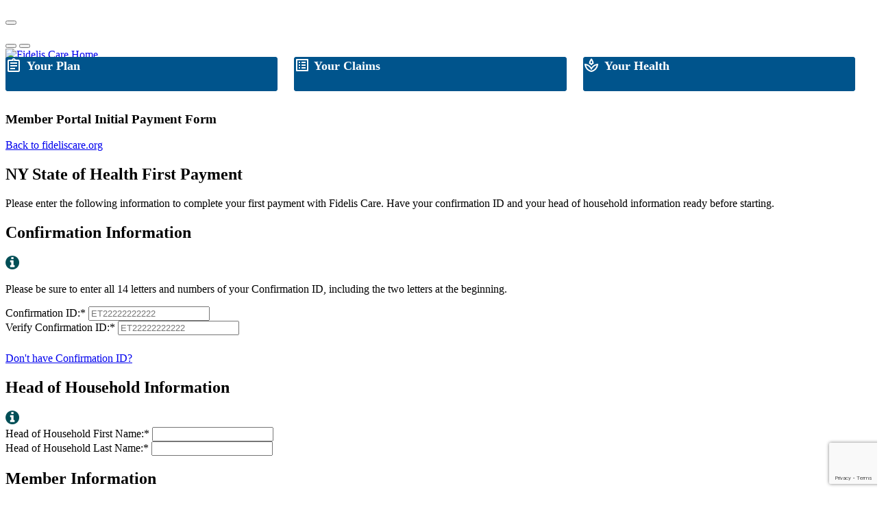

--- FILE ---
content_type: text/html; charset=utf-8
request_url: https://members.fideliscare.org/es-us/InitialPayment
body_size: 85688
content:
<!DOCTYPE html>
<html  lang="en-US">
<head id="Head">
<!--*********************************************-->
<!-- DNN Platform - http://www.dnnsoftware.com   -->
<!-- Copyright (c) 2002-2018, by DNN Corporation -->
<!--*********************************************-->
<meta content="text/html; charset=UTF-8" http-equiv="Content-Type" /><title>
	Member Portal Initial Payment Form
</title><meta id="MetaDescription" name="DESCRIPTION" content="201b9e6f974d543562c06bd12a3489a8" /><meta id="MetaKeywords" name="KEYWORDS" content="FCNY - ,DotNetNuke,DNN" /><meta id="MetaGenerator" name="GENERATOR" content="DotNetNuke " /><meta id="MetaRobots" name="ROBOTS" content="INDEX, FOLLOW" /><script type="text/javascript" src="/ruxitagentjs_ICA1589NPRTUVXfgqru_10329260115094557.js" data-dtconfig="rid=RID_-567383298|rpid=1863378083|domain=fideliscare.org|reportUrl=/rb_bf58323luk|app=7a34eb578a5ac2a1|cuc=htmggpd8|owasp=1|mel=100000|featureHash=ICA1589NPRTUVXfgqru|dpvc=1|lastModification=1769432558018|tp=500,50,0|rdnt=1|uxrgce=1|srbbv=2|agentUri=/ruxitagentjs_ICA1589NPRTUVXfgqru_10329260115094557.js" data-config='{"revision":1769432558018,"beaconUri":"/rb_bf58323luk","agentUri":"/ruxitagentjs_ICA1589NPRTUVXfgqru_10329260115094557.js","environmentId":"htmggpd8","modules":"ICA1589NPRTUVXfgqru"}' data-envconfig='{"tracestateKeyPrefix":"7bdb8406-de3c5d08"}' data-appconfig='{"app":"7a34eb578a5ac2a1"}'></script><script>
                                   dataLayer = [];
                                   </script>
                                   <script>(function(w,d,s,l,i){w[l]=w[l]||[];w[l].push({'gtm.start':
                                   new Date().getTime(),event:'gtm.js'});var f=d.getElementsByTagName(s)[0],
                                   j=d.createElement(s),dl=l!='dataLayer'?'&l='+l:'';j.async=true;j.src=
                                   'https://www.googletagmanager.com/gtm.js?id='+i+dl+ '&gtm_auth=lxj5K6dqD7Jo8FhUfFxjwQ&gtm_preview=env-2&gtm_cookies_win=x';f.parentNode.insertBefore(j,f);
                                   })(window,document,'script','dataLayer','GTM-PDZ7GK2');</script><link href="/Resources/Shared/stylesheets/dnndefault/7.0.0/default.css?cdv=3029" type="text/css" rel="stylesheet"/><link href="/DesktopModules/BinderPayment/module.css?cdv=3029" type="text/css" rel="stylesheet"/><link href="/Portals/_default/Skins/orion/js/jquery-validation-engine/css/validationEngine.jquery.css?cdv=3029" type="text/css" rel="stylesheet"/><link href="/Portals/_default/Skins/orion/js/jquery-validation-engine/css/template.css?cdv=3029" type="text/css" rel="stylesheet"/><link href="/Portals/_default/skins/orion/css/skinS.css?cdv=3029" type="text/css" rel="stylesheet"/><link href="/Portals/_default/skins/orion/js/DataTables/DataTables-1.10.11/css/dataTables.bootstrap.css?cdv=3029" type="text/css" rel="stylesheet"/><link href="/Portals/_default/skins/orion/js/DataTables/DataTables-1.10.11/css/jquery.dataTables_themeroller.css?cdv=3029" type="text/css" rel="stylesheet"/><link href="/Portals/_default/skins/orion/js/DataTables/Responsive-2.0.2/css/responsive.bootstrap.min.css?cdv=3029" type="text/css" rel="stylesheet"/><link href="/Portals/_default/skins/orion/Content/themes/base/jquery-ui.css?cdv=3029" type="text/css" rel="stylesheet"/><script src="/Resources/libraries/jQuery/03_02_01/jquery.js?cdv=3029" type="text/javascript"></script><script src="/Resources/libraries/jQuery-Migrate/03_00_00/jquery-migrate.js?cdv=3029" type="text/javascript"></script><script src="/Resources/libraries/jQuery-UI/01_12_01/jquery-ui.js?cdv=3029" type="text/javascript"></script><link rel='SHORTCUT ICON' href='/Portals/0/fidelislogo.ico?ver=2019-01-03-094302-000' type='image/x-icon' /><script src="https://www.google.com/recaptcha/api.js?render=6LftM08pAAAAAER73XQ1ScWcH7fhXkmYRY0tXt-o" async defer></script><meta name="viewport" content="width=device-width,initial-scale=1" /><script>NS_CSM_td=1488824692;NS_CSM_pd=275116665;NS_CSM_u="/clm10";NS_CSM_col="AAAAAAWS3OoQNFCGFEwgU+S4qzjHbVoxd26wgMPkjh5pnqVLJDYhz5OIa8Qjyv6F/tV4M4g=";</script><script type="text/javascript">function sendTimingInfoInit(){setTimeout(sendTimingInfo,0)}function sendTimingInfo(){var wp=window.performance;if(wp){var c1,c2,t;c1=wp.timing;if(c1){var cm={};cm.ns=c1.navigationStart;if((t=c1.unloadEventStart)>0)cm.us=t;if((t=c1.unloadEventEnd)>0)cm.ue=t;if((t=c1.redirectStart)>0)cm.rs=t;if((t=c1.redirectEnd)>0)cm.re=t;cm.fs=c1.fetchStart;cm.dls=c1.domainLookupStart;cm.dle=c1.domainLookupEnd;cm.cs=c1.connectStart;cm.ce=c1.connectEnd;if((t=c1.secureConnectionStart)>0)cm.scs=t;cm.rqs=c1.requestStart;cm.rss=c1.responseStart;cm.rse=c1.responseEnd;cm.dl=c1.domLoading;cm.di=c1.domInteractive;cm.dcls=c1.domContentLoadedEventStart;cm.dcle=c1.domContentLoadedEventEnd;cm.dc=c1.domComplete;if((t=c1.loadEventStart)>0)cm.ls=t;if((t=c1.loadEventEnd)>0)cm.le=t;cm.tid=NS_CSM_td;cm.pid=NS_CSM_pd;cm.ac=NS_CSM_col;var xhttp=new XMLHttpRequest();if(xhttp){var JSON=JSON||{};JSON.stringify=JSON.stringify||function(ob){var t=typeof(ob);if(t!="object"||ob===null){if(t=="string")ob='"'+ob+'"';return String(ob);}else{var n,v,json=[],arr=(ob&&ob.constructor==Array);for(n in ob){v=ob[n];t=typeof(v);if(t=="string")v='"'+v+'"';else if(t=="object"&&v!==null)v=JSON.stringify(v);json.push((arr?"":'"'+n+'":')+String(v));}return(arr?"[":"{")+String(json)+(arr?"]":"}");}};xhttp.open("POST",NS_CSM_u,true);xhttp.send(JSON.stringify(cm));}}}}if(window.addEventListener)window.addEventListener("load",sendTimingInfoInit,false);else if(window.attachEvent)window.attachEvent("onload",sendTimingInfoInit);else window.onload=sendTimingInfoInit;</script></head>
<body id="Body">
    
    <noscript><iframe src="https://www.googletagmanager.com/ns.html?id=GTM-PDZ7GK2&gtm_auth=lxj5K6dqD7Jo8FhUfFxjwQ&gtm_preview=env-2&gtm_cookies_win=x"
                                     height = "0" width = "0" style = "display:none;visibility:hidden"></iframe></noscript>

    <form method="post" action="/es-us/InitialPayment" id="Form" enctype="multipart/form-data">
<div class="aspNetHidden">
<input type="hidden" name="__EVENTTARGET" id="__EVENTTARGET" value="" />
<input type="hidden" name="__EVENTARGUMENT" id="__EVENTARGUMENT" value="" />
<input type="hidden" name="__LASTFOCUS" id="__LASTFOCUS" value="" />
<input type="hidden" name="__VIEWSTATE" id="__VIEWSTATE" value="tJw5K0K33dCeIHMGgrZvHJgdzMsKFPLkLgdd/voXu5f56ob18iu4T4Yle72JiE90hE3sCEzZOg8DphUPuu3ctXkoYzY0H0zXypIVAMGINDRMaQLfWUkbzdDACKfAtOOI1y/Nd0JQj1MCEmHCP2Sm87SQu445i0SeNPV0cSoLUOHys+Uwn+ouMeAwByfIS0qcOtBsXXG7Z/sN0rwHyaQ41/KRJG+iVEhofoEzPeAsa8ZMfIAphQ8i79RqagZB/Tsp34acxxuWI6Cyf2T+WpIWAuDJcl7NkU2RG9UCSo/VLVYmn0uj7QHhTS1NIodM7nk328Ya/CuOJr9JK5t5fnfmvG12KDX9/c1eQ3xXijHl4YjlrWkbUNlweLr+m6mBy29uKDoXB4P7UO/iMHnZC0QNZ9UvlDOhjz0p4HkPKW373oqhRbBdIokDQHVP/d/[base64]/TmMjLYi80Ud+b4j6j7InSLcWLJLylcy7LldW8IB09nVc1g58F6ZQm2cTbEDLPl0mtutLkaqCTbgkWhYeCUkIpaMvkfPqHJGG9grIcaLQA/atuo4aWRHB/RNXMUgyakhjIqzzG0wI24nl4gq/fxfH4V58Y5mkVKzNquZCDgqHABo9fGFLfwyl01R5tJPe6Z87yRddIWIEoRNR0gbhbmFl6gzUJrb+emHNgmXdu76RL+ttR3OxAmQj0xPK1ts5Brk4aOD4+joW0p4IAMTGYKphlXVEu4Vpq+7TiqpaEuaT9Pf/8NrrBaNDndfjiQ1nnlYxqhoaY28l7bzDc1X/MWFfGUV4IfmDueL0BCvTZR8qD4rqcl0O5lPLStohukVJslptqWuzJf3jGsQ1edVcgUZzohZDZh7Zr3JYQZbH+SNGJcgiCsFL99spKJf2SEjPocT7i19f5TMsHmZnGQIOspE/umIiL2NeYKkNsDfq713rDOhmxyYdOK45g3kwLzZ9RXm+jYQ+U+si2nt33WvwTMqG1P3Nocsi9fkEjVdA4pxpOQRAIpHsSIHdK0l2bD5CraEkp3j33p5I+//7HMz7FeCkuk4599GGkfaIxd0wfEroZykST3s8AyRaUObRVH3Lm2636Pt2kt6KbHYLIMuHpioTF6ikHaNRQ3b7oMfIPNBCUcD851DjKL4PkaSVQ8SZnAtPpjAZucP9uveL4VVc13CobX7xGHxhIuqo6EePN/UMjOxsIEatGvUCuqZEm3x01YxZPdg/[base64]/tJUubv2DRJfCJG+pUtCdSj2Y52Rq4Mu68dq" />
</div>

<script type="text/javascript">
//<![CDATA[
var theForm = document.forms['Form'];
if (!theForm) {
    theForm = document.Form;
}
function __doPostBack(eventTarget, eventArgument) {
    if (!theForm.onsubmit || (theForm.onsubmit() != false)) {
        theForm.__EVENTTARGET.value = eventTarget;
        theForm.__EVENTARGUMENT.value = eventArgument;
        theForm.submit();
    }
}
//]]>
</script>


<script src="/WebResource.axd?d=7WzyHsAo5VN71o8bYiW_n61JVkF4a4GBKZLhLkQKFt_8Ny07AhEvXEFrCcaIXi1UEMx3BD0BTNcl8Kk70&amp;t=638901392248157332" type="text/javascript"></script>


<script src="/ScriptResource.axd?d=YKkpNkKK-4aGEse4EOA3IMj2fR4tFkUHH0HhMLvaCV0jBHaFE_vuC9fu_5gE-AG5JMLWuzS6xtI_DKp9Lqt-oM8AZS2jXI9tdhHyHzzc_ZrqqA39L6gUyCLXJf39Bu7STHyo3gmcOPCYl09xjvvYqwdJVhk1&amp;t=5c0e0825" type="text/javascript"></script>
<script src="/ScriptResource.axd?d=8f4IL53MmfmaHYfaHIEUwd3tZtRbpyroU-b3CaTfTUHNq9rMxjlcdi6Tw-kaqxkp_TevSH2P99FgXccO-FEQSni5nI_CkF7tnH8NBNtrBpJyD4xUD7xieYRox3uAPu0gCaGIz9DgZlU7hXsZwAbecAiKsKDWkYsqnD-btw2&amp;t=5c0e0825" type="text/javascript"></script>
<div class="aspNetHidden">

	<input type="hidden" name="__VIEWSTATEGENERATOR" id="__VIEWSTATEGENERATOR" value="CA0B0334" />
	<input type="hidden" name="__VIEWSTATEENCRYPTED" id="__VIEWSTATEENCRYPTED" value="" />
	<input type="hidden" name="__EVENTVALIDATION" id="__EVENTVALIDATION" value="QbuI3uPO6+zOpXxoQBWoZ2uPQyd7C4byaFf/sAaDzOrP14rv801lpUabGmKgPqHMcb3dQZkrIteZxEJgxwrq/7SMaF6EKRSEZj/NFZ1KY1acSJXPt2yHLwkLPPGU7O7vwwMiejIfLYnG3xOSvnfAyzC5QOpYnON7ZKi5HP1Mygtks6HYWkNECduHjAd9BbBtBZQ4mkqj2yNLFUMTOa1X4ATIL+WwYTIBk3pWpLwFCBlMxq7VKvgWEn+3JZ8=" />
</div><script src="/js/dnn.js?cdv=3029" type="text/javascript"></script><script src="/js/dnn.modalpopup.js?cdv=3029" type="text/javascript"></script><script src="/Portals/_default/skins/orion/js/DataTables/DataTables-1.10.11/js/jquery.dataTables.js?cdv=3029" type="text/javascript"></script><script src="/Portals/_default/skins/orion/js/DataTables/DataTables-1.10.11/js/dataTables.bootstrap.js?cdv=3029" type="text/javascript"></script><script src="/Portals/_default/skins/orion/js/DataTables/Responsive-2.0.2/js/datatables.responsive.js?cdv=3029" type="text/javascript"></script><script src="/Portals/_default/skins/orion/js/DataTables/Responsive-2.0.2/js/responsive.bootstrap.js?cdv=3029" type="text/javascript"></script><script src="/Portals/_default/Skins/orion/js/jquery.validate.js?cdv=3029" type="text/javascript"></script><script src="/Portals/_default/skins/orion/js/skin.js?cdv=3029" type="text/javascript"></script><script src="/Portals/_default/skins/orion/js/browser-detection.js?cdv=3029" type="text/javascript"></script><script src="/Portals/_default/skins/orion/js/fidelis.js?cdv=3029" type="text/javascript"></script><script src="/Portals/_default/skins/orion/js/CommonMemberUtils.js?cdv=3029" type="text/javascript"></script><script src="/Portals/_default/skins/orion/js/moment.js?cdv=3029" type="text/javascript"></script><script src="/Portals/_default/skins/orion/js/jquery.cookie.js?cdv=3029" type="text/javascript"></script><script src="/Portals/_default/skins/orion/js/jquery.fontscale.js?cdv=3029" type="text/javascript"></script><script src="/Portals/_default/skins/orion/js/scripts.js?cdv=3029" type="text/javascript"></script><script src="/js/dnncore.js?cdv=3029" type="text/javascript"></script><script src="/js/dnn.servicesframework.js?cdv=3029" type="text/javascript"></script>
<script type="text/javascript">
//<![CDATA[
Sys.WebForms.PageRequestManager._initialize('ScriptManager', 'Form', [], [], [], 90, '');
//]]>
</script>

        
        
        

<!--CDF(Javascript|/Portals/_default/skins/orion/js/skin.js?cdv=3029|DnnBodyProvider|100)-->
<!--CDF(Javascript|/Portals/_default/skins/orion/js/browser-detection.js?cdv=3029|DnnBodyProvider|100)-->
<!--CDF(Javascript|/Portals/_default/skins/orion/js/fidelis.js?cdv=3029|DnnBodyProvider|100)-->
<!--CDF(Javascript|/Portals/_default/skins/orion/js/CommonMemberUtils.js?cdv=3029|DnnBodyProvider|100)-->
<!--CDF(Javascript|/Portals/_default/skins/orion/js/moment.js?cdv=3029|DnnBodyProvider|100)-->

<!--CDF(Javascript|/Portals/_default/skins/orion/js/jquery.cookie.js?cdv=3029|DnnBodyProvider|100)-->
<!--CDF(Javascript|/Portals/_default/skins/orion/js/jquery.fontscale.js?cdv=3029|DnnBodyProvider|100)-->
<!--CDF(Javascript|/Portals/_default/skins/orion/js/scripts.js?cdv=3029|DnnBodyProvider|100)-->

<!--CDF(Javascript|/Portals/_default/skins/orion/js/DataTables/DataTables-1.10.11/js/jquery.dataTables.js?cdv=3029|DnnBodyProvider|95)-->
<!--CDF(Javascript|/Portals/_default/skins/orion/js/DataTables/DataTables-1.10.11/js/dataTables.bootstrap.js?cdv=3029|DnnBodyProvider|96)-->
<!--CDF(Javascript|/Portals/_default/skins/orion/js/DataTables/Responsive-2.0.2/js/datatables.responsive.js?cdv=3029|DnnBodyProvider|97)-->
<!--CDF(Javascript|/Portals/_default/skins/orion/js/DataTables/Responsive-2.0.2/js/responsive.bootstrap.js?cdv=3029|DnnBodyProvider|98)-->

<!--CDF(Css|/Portals/_default/skins/orion/css/skinS.css?cdv=3029|DnnPageHeaderProvider|100)-->
<!--CDF(Css|/Portals/_default/skins/orion/js/DataTables/DataTables-1.10.11/css/dataTables.bootstrap.css?cdv=3029|DnnPageHeaderProvider|100)-->
<!--CDF(Css|/Portals/_default/skins/orion/js/DataTables/DataTables-1.10.11/css/jquery.dataTables_themeroller.css?cdv=3029|DnnPageHeaderProvider|100)-->
<!--CDF(Css|/Portals/_default/skins/orion/js/DataTables/Responsive-2.0.2/css/responsive.bootstrap.min.css?cdv=3029|DnnPageHeaderProvider|100)-->
<!--CDF(Css|/Portals/_default/skins/orion/Content/themes/base/jquery-ui.css?cdv=3029|DnnPageHeaderProvider|100)-->







<div id="css-loading"></div>


<div id='language-modal' class='modal fade bs-example-modal-md' tabindex='-1' role='dialog' aria-labelledby='language modal'>
    <div class='modal-dialog modal-md' role='document'>
        <div class='modal-content'>
            <div class='modal-header'>
                <h3 class='modal-title'></h3>
                <button type='button' class='close' data-dismiss='modal' aria-label='Dismiss'></button>
            </div>
            <div class='modal-body'>
                <p></p>
            </div>
            <div class='modal-footer'>
                <button type='button' class='btn btn-outline-primary btn-no' data-dismiss='modal' aria-label='Dismiss'></button>
                <button type='button' class='btn btn-outline-primary btn-yes' data-accept='modal'></button>
            </div>
        </div>
    </div>
</div>


<script>
   //Issue: IE does not support String.includes https://developer.mozilla.org/en-US/docs/Web/JavaScript/Reference/Global_Objects/String/includes
  if (!String.prototype.includes) {
    String.prototype.includes = function(search, start) {
    'use strict';
        if (typeof start !== 'number') {
          start = 0;
        }

        if (start + search.length > this.length) {
          return false;
        } else {
          return this.indexOf(search, start) !== -1;
        }
    };
  }
  //Replace default jquery validator messages with a localized version
  if(jQuery.validator){
    jQuery.extend(jQuery.validator.messages, {
      required: 'This field is required', 
    });
  }
</script>    
    
    


<div class="fondue">
	<div id="mp-header" class="header-bar flex align-items-center" >
		<div id="dnn_alertPane" class="DNNEmptyPane"></div>

		<div class="container toolbar">
			<span id="logo">
				<a href="/">
					<img src="/Portals/_default/Skins/Orion/img/logoHorizontal.png" alt="Fidelis Care Home" />
				</a>
			</span>
			<div class="toolbar">
				<div class="languages">
					<div class="language-object" >
<select name="dnn$ctl17$selectCulture" onchange="javascript:setTimeout(&#39;__doPostBack(\&#39;dnn$ctl17$selectCulture\&#39;,\&#39;\&#39;)&#39;, 0)" id="dnn_ctl17_selectCulture" class="language-select">
	<option selected="selected" value="en-US">English (United States)</option>
	<option value="es-US">Espa&#241;ol (Estados Unidos)</option>
	<option value="ru-RU">Русский (Россия)</option>
	<option value="zh-CN">中文(中国)</option>

</select>

</div>
					<div class="languages-list"></div>
				</div>
			</div>

			<div class="account-menu">
				


<script type="text/javascript">
    $(document).ready(function () {

        var alterGTMClasses = function () {  //Add and Remove mobile/desktop GTM Classes based on client width
            var ww = document.body.clientWidth;
            if (ww < 769) {
                $('#dnn_ACCMENU_mpAccountMenuMessages').removeClass('gtmAccountMenu_Messages');
            $('#dnn_ACCMENU_mpAccountMenuManageAccount').removeClass('gtmAccountMenu_ManageAccount');
            $('#dnn_ACCMENU_mpAccountMenuSignOut').removeClass('gtmAccountMenu_SignOut');
            $('#dnn_ACCMENU_mpAccountMenuSignIn').removeClass('gtmAccountMenu_SignIn');
            $('#dnn_ACCMENU_mpAccountMenuRegister').removeClass('gtmAccountMenu_Register');

            $('#dnn_ACCMENU_mpAccountMenuMessages').addClass('gtmAccountMenuMobile_Messages');
            $('#dnn_ACCMENU_mpAccountMenuManageAccount').addClass('gtmAccountMenuMobile_ManageAccount');
            $('#dnn_ACCMENU_mpAccountMenuSignOut').addClass('gtmAccountMenuMobile_SignOut');
            $('#dnn_ACCMENU_mpAccountMenuSignIn').addClass('gtmAccountMenuMobile_SignIn');
            $('#dnn_ACCMENU_mpAccountMenuRegister').addClass('gtmAccountMenuMobile_Register');
        }
        else if (ww >= 769) {
            $('#dnn_ACCMENU_mpAccountMenuMessages').removeClass('gtmAccountMenuMobile_Messages');
            $('#dnn_ACCMENU_mpAccountMenuManageAccount').removeClass('gtmAccountMenuMobile_ManageAccount');
            $('#dnn_ACCMENU_mpAccountMenuSignOut').removeClass('gtmAccountMenuMobile_SignOut');
            $('#dnn_ACCMENU_mpAccountMenuSignIn').removeClass('gtmAccountMenuMobile_SignIn');
            $('#dnn_ACCMENU_mpAccountMenuRegister').removeClass('gtmAccountMenuMobile_Register');

            $('#dnn_ACCMENU_mpAccountMenuMessages').addClass('gtmAccountMenu_Messages');
            $('#dnn_ACCMENU_mpAccountMenuManageAccount').addClass('gtmAccountMenu_ManageAccount');
            $('#dnn_ACCMENU_mpAccountMenuSignOut').addClass('gtmAccountMenu_SignOut');
            $('#dnn_ACCMENU_mpAccountMenuSignIn').addClass('gtmAccountMenu_SignIn');
            $('#dnn_ACCMENU_mpAccountMenuRegister').addClass('gtmAccountMenu_Register');
        };
    };
    $(window).resize(function () {
        alterGTMClasses();
    });
    //Fire it when the page first loads:
    alterGTMClasses();

    $(document).click(function (e) {
        if ($('#mpAccountDropDown').css("display") == "block"
            && !$(e.target).is('#mpAccountDropDown, #mp-account-menu-arrow, #dnn_ACCMENU_mpAccountMenuItemWelcome, #dnn_ACCMENU_mpAccountMenuToggle, #mp-account-menu-toggle, #dnn_ACCMENU_mpNotificationCircle, .mp-account-sub-menu-item, #mp-account-menu-toggle div, a')) {
            mpAccountMenuToggle();
        }
    });
    $('nav.mp-account-menu').on('mouseover', function () {
        if (!$('#mpAccountDropDown').is(':visible')) mpAccountMenuToggle();
    }).on('mouseleave', function () {
        if ($('#mpAccountDropDown').is(':visible')) mpAccountMenuToggle();
    });
});
    var mpAccountToggle = document.getElementById("mp-account-menu-toggle");
    var menuItems = document.getElementsByClassName("mp-account-sub-menu-item");
    var mpAccountMenuArrow = document.getElementById("mp-account-menu-arrow");
    var ua = window.navigator.userAgent; //Check the userAgent property of the window.navigator object
    var msie = ua.indexOf('MSIE '); // IE 10 or older
    var trident = ua.indexOf('Trident/'); //IE 11
    if (msie > 0 || trident > 0) {
        document.getElementById("mp-acc-menu-wrapper").style.marginRight = "77px";
        document.getElementsByClassName("mp-account-sub-menu")[0].style.animation = "none";
    }
    if (mpAccountToggle) {
        mpAccountToggle.addEventListener("click", function () { mpAccountMenuToggle(); })
    }

    function mpAccountMenuToggle() {

        var mpAccountSubMenu = document.getElementsByClassName("mp-account-sub-menu")[0];
        if (mpAccountSubMenu.style.display == "block") {
            for (var i = menuItems.length - 1; i >= 0; i--) {
                (function (i) {
                    setTimeout(function () {
                        menuItems[i].style.display = "none";
                        if (i == 1) {
                            mpAccountSubMenu.style.display = "none"
                            mpAccountMenuArrow.style.display = "none";
                        }
                    }, 100 - (i * 20));
                })(i);
            }

        }
        else {
            var mpMessageMenu = $("#dnn_ACCMENU_mpAccountMenuMessages").text().replace(/\s*\([0-9]+\)\s*/g, " ");
            if ($("#dnn_ACCMENU_mpNotificationCircle:visible").length > 0) {
                $("#dnn_ACCMENU_mpAccountMenuMessages").text(mpMessageMenu + "(" + $("#dnn_ACCMENU_mpNotificationCircle").text().trim() + ")");
            }
            else {
                $("#dnn_ACCMENU_mpAccountMenuMessages").text(mpMessageMenu);
            }
            for (var i = 0; i < menuItems.length; i++) {
                if ((i != menuItems.length - 1) || (i == menuItems.length - 1 && window.innerWidth <= 768)) {
                    menuItems[i].style.display = "block";
                }
            }
            if (document.getElementById("dnn_ACCMENU_mpAccountMenuItemWelcome")) {
                document.getElementById("mp-account-menu-arrow").style.borderBottom = "10px solid #00548C"
            }
            mpAccountSubMenu.style.display = "block";
            mpAccountMenuArrow.style.display = "block";

        }
    }


</script>
			</div>
		</div>
	</div>
	<div class="container">
		

<style>

    @media only screen and (max-width : 992px) {
        #mainmenu-desktop {
            display: none;
        }
    }
    @media only screen and (max-width : 1200px) {

        .mainmenu .panel-heading {
            font-size: medium !important;
        }
    }
    @media not all and (max-width : 992px) {

        .mainmenu {
            display: flex;
            height: 50px;
            margin: -25px 0px 30px 0px;
            z-index: 1000;
        }

            .mainmenu .panel {
                flex: 1;
                height: 100%;
                z-index: 1000;
                position: relative;
                border: none;
                background-color: #00548C;
                margin-right: 24px;
                border-radius: 4px;
                box-shadow: 0px 0px 0px rgba(161,161,161,0.5)
            }

            .mainmenu .panel-heading {
                display: inline-block;
                font-size: large;
                font-weight: bold;
                width: 100%;
                height: 50px;
                background-color: #00548C;
                border-radius: 4px;
            }

            .mainmenu .panel-body {
                width: 100%;
                background-color: white;
                display: none;
                border-radius: 16px;
                margin-top: 5px;
            }

            .mainmenu .panel-heading.highlight-menu-heading {
                background-color: #00548C;
            }

        .myplan-panel-highlight .panel-body,
        .myservices-panel-highlight .panel-body,
        .myhealth-panel-highlight .panel-body {
            box-shadow: 0 40px 80px;
            box-shadow: 0 4px 8px 0 rgba(0, 0, 0, 0.2), 0 6px 20px 0 rgba(0, 0, 0, 0.19);
            padding-top: 5px;
        }

        .myplan-panel-highlight .panel-heading {
            background-color: #003356;
        }

        .myservices-panel-highlight .panel-heading {
            background-color: #003356;
        }

        .myhealth-panel-highlight .panel-heading {
            background-color: #003356;
        }

        .panel-description-title {
            text-align: center;
            margin: 30px 0 6px 0;
            font-weight: bold;
            font-size: medium;
        }

        #myplan-panel-body .panel-description-title, #myplan-panel-body .panel-description {
            color: #00548C;
        }

        #myservices-panel-body .panel-description-title, #myservices-panel-body .panel-description {
            color: #00548C;
        }

        #myhealth-panel-body .panel-description-title, #myhealth-panel-body .panel-description {
            color: #00548C;
        }

        .mainmenu .panel button {
            color: white;
            height: auto;
        }

        #myplan-panel-body button {
            background-color: #00548C;
        }

        #myservices-panel-body button {
            background-color: #00548C;
        }

        #myhealth-panel-body button {
            background-color: #00548C;
        }

        .panel-description {
            padding: 0 4px 0 4px;
        }

        ul.mainmenu-nav {
            list-style-type: none;
            margin-left: 2px;
            color: #303838;
        }

            ul.mainmenu-nav li {
                font-size: medium;
                margin: 8px 0 8px 0;
            }

            ul.mainmenu-nav a, .mainmenu-nav i.fa-external-link {
                color: #303838;
                font-weight: 400;
            }

                ul.mainmenu-nav a:hover, ul.mainmenu-nav a:hover i.fa-external-link {
                    color: #00548C;
                    font-weight: 500;
                }

            ul.mainmenu-nav i.fa-external-link {
                margin-left: 2px;
            }

        .mainmenu .panel-heading i.fa {
            color: white;
            margin: 2px 6px;
        }

        .mainmenu .panel-heading span {
            color: white;
        }

        .mainmenu button .fa-external-link {
            color: white;
            margin-left: 6px;
        }

        #myplan-panel-account-menu-arrow,
        #myhealth-panel-account-menu-arrow,
        #myservices-panel-account-menu-arrow {
            width: 0;
            height: 0;
            border-left: 10px solid transparent;
            border-right: 10px solid transparent;
            border-top: 10px solid #003356;
            position: relative;
            bottom: 0px;
            right: -175px;
            display: none;
            z-index: 999;
            margin-right: -20px;
        }
    }
</style>

<div id="mainmenu-desktop" class="mainmenu">

    <div id="myplan-panel" class="panel">
        <div class="panel-heading text-center" tabindex="0">
            <svg width="24" height="24" style="margin-bottom:-5px" viewBox="0 0 24 24" fill="none" xmlns="http://www.w3.org/2000/svg">
                <path fill-rule="evenodd" clip-rule="evenodd" d="M14.82 4H19C20.1 4 21 4.9 21 6V20C21 21.1 20.1 22 19 22H5C4.86 22 4.73 21.99 4.6 21.97C4.21 21.89 3.86 21.69 3.59 21.42C3.41 21.23 3.26 21.02 3.16 20.78C3.06 20.54 3 20.27 3 20V6C3 5.72 3.06 5.46 3.16 5.23C3.26 4.99 3.41 4.77 3.59 4.59C3.86 4.32 4.21 4.12 4.6 4.04C4.73 4.01 4.86 4 5 4H9.18C9.6 2.84 10.7 2 12 2C13.3 2 14.4 2.84 14.82 4ZM7 10V8H17V10H7ZM17 14V12H7V14H17ZM14 16H7V18H14V16ZM12 3.75C12.41 3.75 12.75 4.09 12.75 4.5C12.75 4.91 12.41 5.25 12 5.25C11.59 5.25 11.25 4.91 11.25 4.5C11.25 4.09 11.59 3.75 12 3.75ZM5 20H19V6H5V20Z" fill="white" />
            </svg><span style="padding:7px">Your Plan</span>
        </div>
        <div><div id="myplan-panel-account-menu-arrow"></div></div>
        <div id="myplan-panel-body" class="panel-body" style="margin-top:0px">
            
            <div class="panel-description-title">Explore Our Plans</div>
            <p class="panel-description">Do you have a family member who needs coverage? Explore the plans we offer with our <b>Shop For a Plan</b> tool.</p>
            <div style="text-align:center"><button type="button" class="button primary" onclick="window.open('https://www.fideliscare.org/Shop-For-A-Plan', '_blank')">Shop For A Plan<i class="fa fa-external-link"></i></button></div>
        </div>
    </div>
    <div id="myservices-panel" class="panel">
        <div class="panel-heading text-center" tabindex="0">
            <svg width="24" height="24" style="margin-bottom:-5px" viewBox="0 0 24 24" fill="none" xmlns="http://www.w3.org/2000/svg">
                <path fill-rule="evenodd" clip-rule="evenodd" d="M20.1 3H3.9C3.4 3 3 3.4 3 3.9V20.1C3 20.5 3.4 21 3.9 21H20.1C20.5 21 21 20.5 21 20.1V3.9C21 3.4 20.5 3 20.1 3ZM9 7H7V9H9V7ZM17 7H11V9H17V7ZM17 11H11V13H17V11ZM11 15H17V17H11V15ZM7 11H9V13H7V11ZM9 15H7V17H9V15ZM5 19H19V5H5V19Z" fill="white" />
            </svg><span style="padding:5px">Your Claims</span>
        </div>
        <div><div id="myservices-panel-account-menu-arrow"></div></div>
        <div id="myservices-panel-body" class="panel-body" style="margin-top:0px">
            
            <div class="panel-description-title">About Cost Sharing</div>
            <p class="panel-description">Learn how cost sharing works with our <b>Cost Basics</b> explanations.</p>
            <div style="text-align:center"><button type="button" class="button primary" onclick="window.open('https://www.fideliscare.org/member/cost-basics', '_blank')">Cost Basics<i class="fa fa-external-link"></i></button></div>
        </div>
    </div>
    <div id="myhealth-panel" class="panel">
        <div class="panel-heading text-center" tabindex="0">
            <svg width="24" style="margin-bottom:-5px" height="24" viewBox="0 0 24 24" fill="none" xmlns="http://www.w3.org/2000/svg">
                <path fill-rule="evenodd" clip-rule="evenodd" d="M15.49 9.63C15.31 6.84 14.18 4.12 12.06 2C9.92 4.14 8.74 6.86 8.51 9.63C9.79 10.31 10.97 11.19 12 12.26C13.03 11.2 14.21 10.32 15.49 9.63ZM12.05 5.19C12.68 6.22 13.12 7.37 13.35 8.57C12.88 8.87 12.44 9.2 12.01 9.55C11.59 9.21 11.14 8.88 10.68 8.58C10.93 7.38 11.39 6.23 12.05 5.19ZM8.94 12.25C10.14 13.11 11.18 14.2 12 15.45C14.15 12.17 17.82 10 22 10C22 15.32 18.64 19.82 13.97 21.49C13.33 21.71 12.68 21.88 12 22C11.32 21.89 10.66 21.72 10.03 21.49C5.36 19.82 2 15.32 2 10C4.59 10 6.98 10.83 8.93 12.24C8.87792 12.2053 8.82208 12.1706 8.76492 12.135C8.69037 12.0887 8.61358 12.0409 8.54 11.99C8.61545 12.048 8.69427 12.096 8.77255 12.1436L8.77256 12.1436L8.77257 12.1436L8.77259 12.1436C8.82917 12.178 8.88546 12.2122 8.94 12.25ZM13.32 19.6C12.88 19.75 12.44 19.87 11.99 19.97C11.55 19.88 11.12 19.76 10.71 19.61C7.42 18.43 5.01 15.62 4.26 12.26C5.36 12.52 6.41 12.97 7.38 13.59L7.36 13.6L7.36002 13.6C7.49001 13.69 7.62001 13.78 7.75 13.85L7.82 13.89C8.81 14.61 9.66 15.5 10.33 16.54L12 19.1L13.67 16.55C14.36 15.5 15.22 14.6 16.2 13.89L16.27 13.84C16.36 13.79 16.45 13.73 16.54 13.67L16.54 13.67L16.53 13.65C17.51 13 18.6 12.52 19.74 12.25C18.99 15.62 16.59 18.43 13.32 19.6ZM8.95 12.2498C8.96072 12.26 8.97536 12.2727 8.99 12.28C8.97 12.27 8.96 12.26 8.95 12.25C8.95 12.2499 8.95 12.2499 8.95 12.2498ZM8.94 12.24C8.94 12.24 8.94987 12.24 8.95 12.2498C8.94608 12.2461 8.94268 12.2427 8.94 12.24Z" fill="white" />
            </svg><span style="padding:7px">Your Health</span>
        </div>
        <div><div id="myhealth-panel-account-menu-arrow"></div></div>
        <div id="myhealth-panel-body" class="panel-body" style="margin-top:0px">
                    <ul class="mainmenu-nav">
                    <li >
                                <a href="https://www.fideliscare.org/findadoctor" class="gtmMainMenu_FindADoctor.resx" target="_blank">
            Find A Doctor
<i class="fa fa-external-link"></i>        </a>

                        
                    </li>
                    <li >
                                <a href="https://www.healthwise.net/fideliscare/Content/CustDocument.aspx?XML=STUB.XML&amp;XSL=CD.FRONTPAGE.XSL" class="gtmMainMenu_HealthWise.resx" target="_blank">
            Health Wise
<i class="fa fa-external-link"></i>        </a>

                        
                    </li>
                    <li >
                                <a href="https://www.fideliscare.org/Member/Helpful-Tools/Health-Resources" class="gtmMainMenu_HealthResources.resx" target="_blank">
            Health Resources
<i class="fa fa-external-link"></i>        </a>

                        
                    </li>
                    <li >
                                <a href="https://fideliscare.access.mcg.com/index" class="gtmMainMenu_GuidelinesResources.resx" target="_blank">
            Fidelis MCG Guidelines
<i class="fa fa-external-link"></i>        </a>

                        
                    </li>
        </ul>

            <div class="panel-description-title">About Your PCP</div>
            <p class="panel-description">Your PCP is a health care professional who coordinates most of the medical care for you. Some of our health plans require you to have a PCP, while others do not.</p>
            <div style="text-align:center"><button type="button" class="button primary" onclick="window.open('https://www.fideliscare.org/Member/Manage-Your-Plan/Planning-Doctor-Visits', '_blank')">Planning Doctor Visits<i class="fa fa-external-link"></i></button></div>
        </div>
    </div>
</div>







<script>

    $('#mainmenu-desktop .panel-heading').on("focusin", function () {
        var id = $(this).parent().attr('id');
        var thisPanelBodyId = "#" + id + "-body";
        if (!$(thisPanelBodyId).is(':visible')) {
            $(this).addClass("highlight-menu-heading");
        }
    }).on("focusout", function () {
        $(this).removeClass("highlight-menu-heading");
    }).on('mousedown', function () {
        $(this).removeClass('highlight-menu-heading');
    });

    $('#mainmenu-desktop .panel').on("focusin", function () {
        var id = $(this).attr('id');
        var thisPanelId = "#" + id;
        var thisPanelBodyId = "#" + id + "-body";
        $('[id$="-panel-body"]:not(' + thisPanelBodyId + ')').slideUp();
        $('[id$="-panel"]:not(' + thisPanelId + ')').removeClass('myplan-panel-highlight').removeClass('myservices-panel-highlight').removeClass('myhealth-panel-highlight');
    });

    $('#mainmenu-desktop .panel').on('mouseover', function () {
        $(this).removeClass("highlight-menu-heading");
        var id = $(this).attr('id');
        var panelId = "#" + $(this).attr('id');
        var panelBodyId = "#" + id + "-body";
        var c = id + "-highlight"
        var ShowArrow = panelId + "-account-menu-arrow"
        $(panelId).addClass(c);
        $(panelBodyId).stop().slideDown();
        $(ShowArrow).css("display", "block");
    }).on('mouseleave', function () {
        var id = $(this).attr('id');
        var panelId = "#" + $(this).attr('id');
        var panelBodyId = "#" + id + "-body";
        var c = id + "-highlight"
        var HideArrow = panelId + "-account-menu-arrow"
        $(panelId).removeClass(c);
        $(panelBodyId).stop().slideUp();
        $(HideArrow).css("display", "none");
    });

    $('#mainmenu-desktop .panel').on("keypress", function (e) {
        if (e.which == 13) {
            var id = $(this).attr('id');
            var thisPanelId = "#" + $(this).attr('id');
            var thisPanelBodyId = "#" + id + "-body";
            var c = id + "-highlight";
            $(thisPanelBodyId).stop().slideDown();
            $(thisPanelId + ' .panel-heading').removeClass("highlight-menu-heading");
            $(thisPanelId).addClass(c);
        }
    });

    $('#mainmenu-desktop .panel').on("click", function (e) {
        var press = jQuery.Event("keypress");
        press.ctrlKey = false;
        press.which = 13;
        $(this).trigger(press);
    });

</script>
	</div>
</div>

<link
      rel="stylesheet"
      href="https://fonts.googleapis.com/css?family=Roboto:400,500,700&amp;display=swap"
    />
<link href='/Portals/_default/Skins/Orion/UpgradeCSS/centene-large.css' rel='stylesheet'/>
<link href='/Portals/_default/Skins/Orion/UpgradeCSS/Site.css' rel='stylesheet'/>
<style>
.cardNew {
    position: relative;
    border: 1px solid #F3F3F3;
    border-radius: 2px;
    box-shadow: 0 0 11px 0 rgba(161,161,161,0.5);
    margin-bottom: 22px;
    width: 100%;
    height: calc(100% - 22px);
    <!-- overflow: auto; -->
    text-align: center;
    padding: 27px 20px 12px 20px;
}
#TipsPanelNew {
    padding: 0px 0px 0px 0px !important;
    margin-top: -2px;
    background:#FFFFFF;
    /* Elevation/8dp */
    box-shadow: 0px 0px 1px rgba(26, 26, 26, 0.08), 0px 3px 6px rgba(26, 26, 26, 0.12);
    border-radius: 24px;
}


	
#TipsPanelNew:before {
    background-color:none !important;
}

.tipsContentText {
    font-family: 'Roboto';
    font-style: normal;
    font-weight: 400;
    font-size: 16px;
    line-height: 24px;
    /* identical to box height, or 150% */
    align-items: center;
    text-align: center;
    margin-left: -15px;
    margin-right: -15px;
}
.tipsFooterContentText{
	font-family: 'Roboto';
    font-style: normal;
    font-weight: 400;
    font-size: 18px;
    line-height: 28px;
    /* identical to box height, or 156% */
    display: flex;
    align-items: center;
    text-align: center;
}
.tipsContentLink
{
	text-align: left !important;
    justify-content: center;
    display: flex !important;
	line-break: anywhere;
	margin-left: -20px;
	margin-right: -20px;
}

.cardNew:before {
    position: absolute;
    content: " ";
    display: block;
    height: 15px;
    top: 0;
    left: 0;
    right: 0;
    border-top-left-radius: 2px;
    border-top-right-radius: 2px;
    background-color:none;
	}

.link-external{
    color:#00548C!important;
	font-weight:400 !important;
}

.btn-external::after,.link-external::after{
   font-weight:700!important;
 }

 #dnn_tipsFooter_tipsInsuranceTerms{
  color:#00548C!important;
  font-weight: 400;
  white-space: pre-wrap;
  margin-right: 2px;
}

.fondue .title.lg {
	justify-content: center;
    display: flex;
    width: -webkit-fill-available;
	line-break: anywhere;
} 
#dnn_tipsFooter_tipsContact
{
   color:#00548C!important;
   font-weight: 400;
   margin-right: 2px;
}

.fondue .title.sm {
   
    justify-content: center;
}

.titleNew{
    color: #1a1a1a;
    font-size: 20px;
    font-weight: 500;
    line-height: 28px;
    margin: 0;
    padding-left:15px!important;
	padding-top:15px!important;
}
.titleNew.lgFooter{
	font-weight: 500;
    font-size: 23px;
    line-height: 32px;
	display: block !important;
    text-align:center !important;
}

.iconBulb{
   justify-content: center;
    display: flex;
}

.fondue .flex.mb-4.align-items-center {
    text-wrap: nowrap;
    justify-content: center;
    display: flex !important;
	font-weight:400;
}
</style>


<style>

    @media not all and (max-width : 992px) {
        #mainmenu-mobile-fix1, #mainmenu-mobile {
            display: none;
        }
    }

    @media only screen and (max-width : 992px) {

        #mainmenu-mobile-fix1 {
            display: block;
            position: fixed;
            bottom: 0;
            left: 0;
            width: 100%;
            z-index: 1000;
        }

        .mainmenu {
            display: flex;
            height: 50px;
            margin: 0px;
	    width: 100%;
	}
	
        .mainmenu .menu-cell, .mainmenu .panel-heading {
            display: inline-block;
            font-size: smaller;
            font-weight: bold;
            width: 100%;
            height: 50px;
            background-color: #00548C;
        }

        .mainmenu .menu-cell {
            padding: 8px;
            height: 100%;
            width: 100%;
        }

        .menu-cell {
            color: white;
        }

        .menu-cell.dropdown-toggle {
	    outline: none;
    	}
	
        .menu-cell:focus {
            background-color: #005869;
        }

        .mainmenu .dropdown-backdrop {
            display: none;  /* fix so double tap not required */
        }

        #menu-cell4 {
            height: 100%;
            xwidth: 75px;
        }

        .panel-mobile-body {
            background-color: white;
            display: none;
            width: 100vw;
            padding: 0;
            z-index: 1000;
        }

        .panel-body.panel-mobile-body {
            margin-bottom: -1px;
        }

        .menu-heading-mobile.panel-heading {
            font-weight: bold;
            font-size: medium;
            width: 100%;
            display: inline-block;
            text-align: center;
            height: 40px;
            color: white;
            padding-top: 10px;
        }

        #myplan-panel-mobile-body {
            margin-left: 0px;
        }

        #myservices-panel-mobile-body {
            left: calc(-100%);
            margin-left: 0px;
        }

        #myhealth-panel-mobile-body {
            left: calc(-200%);
            margin-left: 0px;
        }

        #myplan-panel-mobile .menu-cell:active, #myplan-panel-mobile .menu-cell.active {
            background-color: #611A87;
        }

        #myservices-panel-mobile .menu-cell:active, #myservices-panel-mobile .menu-cell.active {
            background-color: #1658B1;
        }

        #myhealth-panel-mobile .menu-cell:active, #myhealth-panel-mobile .menu-cell.active {
            background-color: #005869;
        }

        #hints-panel .menu-cell:active, #hints-panel .menu-cell.active {
            background-color: rgba(255, 201, 99, 1);
            color: black;
        }

        #myplan-panel-mobile-body .menu-heading-mobile {
            background-color: #611A87;
        }

        #myservices-panel-mobile-body .menu-heading-mobile {
            background-color: #1658B1;
        }

        #myhealth-panel-mobile-body .menu-heading-mobile {
            background-color: #005869;
        }

        #hints-panel-body .menu-heading-mobile {
            background-color: rgba(255, 201, 99, 1);
            color: black;
        }

        #myplan-panel-mobile-body button {
            background-color: #611A87;
            color: white;
            height: 50px;
        }

        #myservices-panel-mobile-body button {
            background-color: #1658B1;
            color: white;
            height: 50px;
        }

        #myhealth-panel-mobile-body button {
            background-color: #005869;
            color: white;
            height: 50px;
        }

        .panel-body-content {
            padding: 12px;
        }
	
        .panel-description {
            padding: 0 4px 0 4px;
        }

        .panel-description-title {
            text-align: center;
            margin: 30px 0 6px 0;
            font-weight: bold;
            font-size: medium;
        }

        #myplan-panel-mobile-body .panel-description-title, #myplan-panel-mobile-body .panel-description {
            color: #611A87;
        }

        #myservices-panel-mobile-body .panel-description-title, #myservices-panel-mobile-body .panel-description {
            color: #1658B1;
        }

        #myhealth-panel-mobile-body .panel-description-title, #myhealth-panel-mobile-body .panel-description {
            color: #005869;
        }

        .hints-panel {
            background-color: #00548C;
            z-index: 1000;
        }

        #hints-panel-body .panel-body-content {
            padding: 24px;
        }

        ul.mainmenu-nav {
            list-style-type: none;
            margin-left: 2px;
            color: #303838;
        }

        ul.mainmenu-nav li {
            font-size: medium;
            margin: 8px 0 8px 0;
        }

        ul.mainmenu-nav a, .mainmenu-nav i.fa-external-link {
            color: #303838;
            font-weight: 500;
        }

        ul.mainmenu-nav a:hover, ul.mainmenu-nav a:hover i.fa-external-link {
            color: #00548C;
            font-weight: 700;
        }

        ul.mainmenu-nav i.fa-external-link {
            margin-left: 2px;
        }

        .hints-panel-item a {
            font-weight: 600;
        }

        .hints-panel-item i.fa-external-link {
            font-weight: 600;
            margin-left: 4px;
            color: #00548C;
        }

        .mainmenu .panel-heading i.fa {
            color: white;
            margin: 2px 6px;
        }

        .mainmenu .panel-heading span {
            color: white;
        }

        .mainmenu button .fa-external-link {
            color: white;
            margin-left: 6px;
        }

        .menu-cell div i.fa {
            font-size: 1.5em;
        }

        .menu-cell div span {
            font-size: 1.0em;
        }

        #hints-panel-body-content {
            min-height: 55vh;
            max-height: 65vh;
            overflow-y: scroll;
        }
	
        .mp-copyright{
            margin-bottom: 50px;
        }
    }
</style>

<div id="mainmenu-mobile-fix1">
    <div id="mainmenu-mobile" class="mainmenu panel-group" style="display: flex; width: 100%;">
        <div id="myplan-panel-mobile" class='dropdown dropup' style="flex: 1;">
            <div id="menu-cell1" class='menu-cell text-center dropdown-toggle' data-toggle='dropdown' data-parent='mainmenu-mobile' tabindex="0">
                <div><i class="fa fa-id-card"></i></div>
                <div><span style="color: white;">Plan</span></div>
            </div>
            <div id="myplan-panel-mobile-body" class="dropdown-menu panel-body panel-mobile-body">
                <div class="menu-heading-mobile panel-heading text-center">Your Plan</div>
                <div class="panel-body-content">
                    
                    <div class="panel-description-title">Explore Our Plans</div>
                    <p class="panel-description">Do you have a family member who needs coverage? Explore the plans we offer with our <b>Shop For a Plan</b> tool.</p>
                    <div style="text-align:center"><button type="button" class="btn" onclick="window.open('https://www.fideliscare.org/Shop-For-A-Plan', '_blank')">Shop For A Plan<i class="fa fa-external-link"></i></button></div>
                </div>
            </div>
        </div>
        <div id="myservices-panel-mobile" class='dropdown dropup' style="flex: 1;">
            <div id="menu-cell2" class='menu-cell text-center dropdown-toggle' data-toggle='dropdown' data-parent='mainmenu-mobile' tabindex="0">
                <div><i class="fa fa-file-signature"></i></div>
                <div><span style="color: white;">Claims</span></div>
            </div>
            <div id="myservices-panel-mobile-body" class="dropdown-menu panel-body panel-mobile-body">
                <div class="menu-heading-mobile panel-heading text-center">Your Claims</div>
                <div class="panel-body-content">
                    
                    <div class="panel-description-title">About Cost Sharing</div>
                    <p class="panel-description">Learn how cost sharing works with our <b>Cost Basics</b> explanations.</p>
                    <div style="text-align:center"><button type="button" class="btn" onclick="window.open('https://www.fideliscare.org/member/cost-basics', '_blank')">Cost Basics<i class="fa fa-external-link"></i></button></div>
                </div>
            </div>
        </div>
        <div id="myhealth-panel-mobile" class='dropdown dropup' style="flex: 1;">
            <div id="menu-cell3" class='menu-cell text-center dropdown-toggle' data-toggle='dropdown' data-parent='mainmenu-mobile' tabindex="0">
                <div><i class="fa fa-first-aid"></i></div>
                <div><span style="color: white;">Health</span></div>
            </div>
            <div id="myhealth-panel-mobile-body" class="dropdown-menu panel-body panel-mobile-body">
                <div class="menu-heading-mobile panel-heading text-center">Your Health</div>
                <div class="panel-body-content">
                            <ul class="mainmenu-nav">
                    <li >
                                <a href="https://www.fideliscare.org/findadoctor" class="gtmMainMenuMobile_FindADoctor.resx" target="_blank">
            Find A Doctor
 <i class="fa fa-external-link"></i>         </a>

                        
                    </li>
                    <li >
                                <a href="https://www.healthwise.net/fideliscare/Content/CustDocument.aspx?XML=STUB.XML&amp;XSL=CD.FRONTPAGE.XSL" class="gtmMainMenuMobile_HealthWise.resx" target="_blank">
            Health Wise
 <i class="fa fa-external-link"></i>         </a>

                        
                    </li>
                    <li >
                                <a href="https://www.fideliscare.org/Member/Helpful-Tools/Health-Resources" class="gtmMainMenuMobile_HealthResources.resx" target="_blank">
            Health Resources
 <i class="fa fa-external-link"></i>         </a>

                        
                    </li>
                    <li >
                                <a href="https://fideliscare.access.mcg.com/index" class="gtmMainMenuMobile_GuidelinesResources.resx" target="_blank">
            Fidelis MCG Guidelines
 <i class="fa fa-external-link"></i>         </a>

                        
                    </li>
        </ul>

                    <div class="panel-description-title">About Your PCP</div>
                    <p class="panel-description">Your PCP is a health care professional who coordinates most of the medical care for you. Some of our health plans require you to have a PCP, while others do not.</p>
                    <div style="text-align:center"><button type="button" class="btn" onclick="window.open('https://www.fideliscare.org/Member/Manage-Your-Plan/Planning-Doctor-Visits', '_blank')">Planning Doctor Visits<i class="fa fa-external-link"></i></button></div>
                </div>
            </div>
        </div>
        <div id="hints-panel" class='dropdown dropup' style="flex: 1;">
            <div id="menu-cell4" class='menu-cell text-center dropdown-toggle' data-toggle='dropdown' data-parent='mainmenu-mobile' tabindex="0">
                <div><i class="fa fa-lightbulb"></i></div>
                <div><span style="">Hints</span></div>
            </div>
            <div id="hints-panel-body" class="dropdown-menu panel-body panel-mobile-body" style="left: calc(-300%);">
                <div class="menu-heading-mobile panel-heading text-center"><i class="fa fa-lightbulb"></i>Helpful Hints</div>
                <div id="hints-panel-body-content" class="panel-body-content" style="margin-right: 10px;">
                    <div id="hints-panel-body-dnn-content"></div>
                    <br />
                    <div id="hints-panel-body-footer">
                        <div style="font-weight: bold;">Need More Help?</div>
                        <div class="" style=""><a class="gtmMainMenuMobile_TipsGlossaryLink" href='https://www.fideliscare.org/Shop-For-A-Plan/Helpful-Tools/Insurance-Terms-Explained' target="_blank">Insurance Terms Explained</a></div>
                        <div class="" style=""><a class="gtmMainMenuMobile_TipsContactLink" href='https://www.fideliscare.org/Contact-Us' target="_blank">Contact Us!</a></div>
                        <div class="text-center" style="font-weight: bold;">1-888-343-3547</div>
                    </div>
                </div>
            </div>
        </div>
    </div>
</div>







<script>

    $('#mainmenu-mobile .menu-cell').on("keypress", function (e) {
        if (e.which == 13) {
            $(this).click()
        }
    });

    $('#mainmenu-mobile .menu-cell').on('click', function () {
        var id = $(this).attr('id');
        var menuCellId = "#" + $(this).attr('id');
        $('.menu-cell:not(' + menuCellId + ')').removeClass('active');
        $(this).toggleClass('active');
    });

    $('.dropdown').on('hidden.bs.dropdown', function () {
        var id = $(this).attr('id');
        var menuCell = "#" + $(this).attr('id') + ' .menu-cell';
        $(menuCell).removeClass('active');
    });

	$(document).ready(function () {
		populateMobileTipsPanel();
	});

	function populateMobileTipsPanel() {
		var tipsPaneCodeDeskTop = $('#dnn_TipsContentPanel .DNNModuleContent').html();

		if ((typeof (tipsPaneCodeDeskTop) !== 'undefined') && (tipsPaneCodeDeskTop !== null)) {
			//get identifier with module id
			var posOfIndentifierWithModId = tipsPaneCodeDeskTop.indexOf("dnn_ctr");
			var identifierWithModuleId = tipsPaneCodeDeskTop.substring(posOfIndentifierWithModId, posOfIndentifierWithModId + 12);

			var tipsPaneHtmlProContent = $("#" + identifierWithModuleId + "_HtmlModule_lblContent").html();

			$('#hints-panel-body-dnn-content').html(tipsPaneHtmlProContent);
		}
	}

</script>
<section>
    <div class="mp-container container page-content">
        <div class="row">
            <section class="col-md-8 col-lg-9">
                <div id="content-pane-loading" class="loading-panel" style="display:none;"></div>
                <div id="dnn_ContentPane">
                <div class="DnnModule DnnModule-DNNCorpRazorHost DnnModule-5125"><a name="5125"></a>

<div class="ContainerWrapper" >
    <div class="dnnClear">       
        <div id="dnn_ctr5125_ContentPane" class="ContainerPane"><!-- Start_Module_5125 --><div id="dnn_ctr5125_ModuleContent" class="DNNModuleContent ModDNNCorpRazorHostC">
	<div class="fondue"><h1 class="heading flex mt-5 mb-3">        <span>Member Portal Initial Payment Form</span>
</h1></div>


</div><!-- End_Module_5125 --></div>
    </div>
</div>
</div><div class="DnnModule DnnModule-BinderPayment DnnModule-5126"><a name="5126"></a>

<div class="ContainerWrapper" >
    <div class="dnnClear">       
        <div id="dnn_ctr5126_ContentPane" class="ContainerPane"><!-- Start_Module_5126 --><div id="dnn_ctr5126_ModuleContent" class="DNNModuleContent ModBinderPaymentC">
	<!--CDF(Css|/Portals/_default/Skins/orion/js/jquery-validation-engine/css/validationEngine.jquery.css?cdv=3029|DnnPageHeaderProvider|100)-->
<!--CDF(Css|/Portals/_default/Skins/orion/js/jquery-validation-engine/css/template.css?cdv=3029|DnnPageHeaderProvider|100)-->
<div class="fondue">
<div id="ModuleCtr" class="init-reg dnnForm page-content">

    

    <div class="row">
        <div class ="col-md-4">
            <i class="fal fa-chevron-left"></i> <a href="https://www.fideliscare.org/">Back to fideliscare.org</a>
        </div>
    </div>

    <div class="row">
        <div class="col-md-11">
            <h2>
                NY State of Health First Payment</h2> 
            <p>Please enter the following information to complete your first payment with Fidelis Care. Have your confirmation ID and your head of household information ready before starting.</p>
        </div>
    </div>


    <div id="message" style="display: none;" class="banner success alert alert-success">
        <p>
            We have already received a first payment for this Confirmation ID number. To continue, please click on
            the
            link below to access our Member Portal where you can make a one-time payment or set up recurring
            payments.
            <a href="https://members.fideliscare.org/">Fidelis Care Member Portal</a>
        </p>
    </div>

    <div class="row">
        <div class="col-md-11">
            <div>
                <h2>Confirmation Information
                </h2>
                <img class="fidelis-help-icon" src="/desktopmodules/binderpayment/images/info.png" />
            </div>
        </div>
        <div class="col-md-11">
            <p>Please be sure to enter all 14 letters and numbers of your Confirmation ID, including the two letters at the beginning.</p>
        </div>
    </div>

    <div class="row">
        <div class="col-md-12">
            <div class="col-md-12">

                <div class="form-group">
                    <label class="control-label"
                        for="ConfirmationNumber">Confirmation ID:<span class="MainRed" >*</span></label>
                    <input maxlength="14" aria-required="true" id="ConfirmationNumber" name="ConfirmationNumber" type="text" placeholder="ET22222222222"
                        class="form-control width-md text-field full-width" />
					<div class="flex ConfirmationNumberError align-items-center helper-text"  style="display: none;" >
						<div class="flex mr-1 ">
						  <svg xmlns="http://www.w3.org/2000/svg" width="20" height="20" viewBox="0 0 24 24" fill="none" >
							<path fill-rule="evenodd" clip-rule="evenodd" d="M12 2C6.48 2 2 6.48 2 12C2 17.52 6.48 22 12 22C17.52 22 22 17.52 22 12C22 6.48 17.52 2 12 2ZM11 17V15H13V17H11ZM11 7V13H13V7H11Z" fill="#DE1B3B"/>
						  </svg>
						</div>
						<label for="ConfirmationNumber" class="error " style="display: none;"></label>
					</div>

                </div>

            </div>
            <div class="col-md-12">
                <div class="form-group">
                    <label class="control-label"
                        for="ConfirmationNumber_Again">Verify Confirmation ID:<span class="MainRed" >*</span></label>
                    <input maxlength="14" aria-required="true" id="ConfirmationNumber_Again" name="ConfirmationNumber_Again" type="text"
                        placeholder="ET22222222222" class="form-control width-md text-field full-width" />
					<div class="flex ConfirmationNumber_AgainError align-items-center helper-text"  style="display: none;" >
						<div class="flex mr-1 ">
						  <svg xmlns="http://www.w3.org/2000/svg" width="20" height="20" viewBox="0 0 24 24" fill="none" >
							<path fill-rule="evenodd" clip-rule="evenodd" d="M12 2C6.48 2 2 6.48 2 12C2 17.52 6.48 22 12 22C17.52 22 22 17.52 22 12C22 6.48 17.52 2 12 2ZM11 17V15H13V17H11ZM11 7V13H13V7H11Z" fill="#DE1B3B"/>
						  </svg>
						</div>
						<label for="ConfirmationNumber_Again" class="error " style="display: none;"></label>
					</div>
                    <div style="text-align:left; padding-top: 25px;"> <a
                            href="/ConfirmationIdLookup">Don't have Confirmation ID?</a>
                    </div>
                </div>
            </div>

            <div>
                <h2>
                    Head of Household Information</h2>
                <img class="fidelis-help-icon" src="/desktopmodules/binderpayment/images/info.png" />
            </div>

            <div class="col-md-12">
                <div class="form-group">
                    <label class="control-label"
                        for="FirstName">Head of Household First Name:<span class="MainRed" >*</span></label>
                    <input aria-required="true" id="FirstName" name="FirstName" type="text" class="form-control width-lg text-field full-width" />
					<div class="flex FirstNameError align-items-center helper-text"  style="display: none;" >
						<div class="flex mr-1 ">
						  <svg xmlns="http://www.w3.org/2000/svg" width="20" height="20" viewBox="0 0 24 24" fill="none" >
							<path fill-rule="evenodd" clip-rule="evenodd" d="M12 2C6.48 2 2 6.48 2 12C2 17.52 6.48 22 12 22C17.52 22 22 17.52 22 12C22 6.48 17.52 2 12 2ZM11 17V15H13V17H11ZM11 7V13H13V7H11Z" fill="#DE1B3B"/>
						  </svg>
						</div>
						<label for="FirstName" class="error " style="display: none;"></label>
					</div>
                </div>
            </div>
            <div class="col-md-12">
                <div class="form-group">
                    <label class="control-label"
                        for="LastName">Head of Household Last Name:<span class="MainRed" >*</span></label>
                    <input aria-required="true" id="LastName" name="LastName" type="text" class="form-control width-lg text-field full-width" />
					<div class="flex LastNameError align-items-center helper-text"  style="display: none;" >
						<div class="flex mr-1 ">
						  <svg xmlns="http://www.w3.org/2000/svg" width="20" height="20" viewBox="0 0 24 24" fill="none" >
							<path fill-rule="evenodd" clip-rule="evenodd" d="M12 2C6.48 2 2 6.48 2 12C2 17.52 6.48 22 12 22C17.52 22 22 17.52 22 12C22 6.48 17.52 2 12 2ZM11 17V15H13V17H11ZM11 7V13H13V7H11Z" fill="#DE1B3B"/>
						  </svg>
						</div>
						<label for="LastName" class="error " style="display: none;"></label>
					</div>
                </div>
            </div>



            <div>
                <h2>Member Information
                </h2>
                <img class="fidelis-help-icon" src="/desktopmodules/binderpayment/images/info.png" />
            </div>

            <div class="col-md-12">
                <div class="form-group">
                    <label class="control-label"
                        for="Email">Email Address:<span class="MainRed" >*</span></label>
                    <input aria-required="true" id="Email" name="Email" type="text" class="form-control width-xl text-field full-width" />
					<div class="flex EmailError align-items-center helper-text"  style="display: none;" >
						<div class="flex mr-1 ">
						  <svg xmlns="http://www.w3.org/2000/svg" width="20" height="20" viewBox="0 0 24 24" fill="none" >
							<path fill-rule="evenodd" clip-rule="evenodd" d="M12 2C6.48 2 2 6.48 2 12C2 17.52 6.48 22 12 22C17.52 22 22 17.52 22 12C22 6.48 17.52 2 12 2ZM11 17V15H13V17H11ZM11 7V13H13V7H11Z" fill="#DE1B3B"/>
						  </svg>
						</div>
						<label for="Email" class="error " style="display: none;"></label>
					</div>
                </div>
            </div>
            <div class="col-md-12">
               <div class="form-group">
                    <label class="control-label"
                        for="DOB">Member Date of Birth:<span class="MainRed" >*</span></label>
                    <input aria-required="true" id="DOB" name="DOB" type="text" placeholder="MM/DD/YYYY"
                        class="form-control date-pick width-md text-field full-width" />
					<div class="flex DOBError align-items-center helper-text"  style="display: none;" >
						<div class="flex mr-1 ">
						  <svg xmlns="http://www.w3.org/2000/svg" width="20" height="20" viewBox="0 0 24 24" fill="none" >
							<path fill-rule="evenodd" clip-rule="evenodd" d="M12 2C6.48 2 2 6.48 2 12C2 17.52 6.48 22 12 22C17.52 22 22 17.52 22 12C22 6.48 17.52 2 12 2ZM11 17V15H13V17H11ZM11 7V13H13V7H11Z" fill="#DE1B3B"/>
						  </svg>
						</div>
						<label for="DOB" class="error " style="display: none;"></label>
					</div>
                </div> 
            </div>
            <div class="col-md-12">
                <div class="form-group">
                    <label class="control-label"
                        for="Phone">Preferred Phone Number:<span class="MainRed" >*</span></label>
                    <input aria-required="true" id="Phone" name="Phone" type="text" placeholder="555-555-5555"
                        class="form-control width-md text-field full-width" />
					<div class="flex PhoneError align-items-center helper-text"  style="display: none;" >
						<div class="flex mr-1 ">
						  <svg xmlns="http://www.w3.org/2000/svg" width="20" height="20" viewBox="0 0 24 24" fill="none" >
							<path fill-rule="evenodd" clip-rule="evenodd" d="M12 2C6.48 2 2 6.48 2 12C2 17.52 6.48 22 12 22C17.52 22 22 17.52 22 12C22 6.48 17.52 2 12 2ZM11 17V15H13V17H11ZM11 7V13H13V7H11Z" fill="#DE1B3B"/>
						  </svg>
						</div>
						<label for="Phone" class="error " style="display: none;"></label>
					</div>
                </div>
            </div>

            <div>
                <h2>Premium Information
                </h2>
                <img class="fidelis-help-icon" src="/desktopmodules/binderpayment/images/info.png" />
            </div>

            <div class="col-md-12">
                <div class="form-group">
                    <label class="control-label"
                        for="TotalMonthlyPremium">Total Premiums Due:<span class="MainRed" >*</span></label>
                    <input maxlength="7" aria-required="true" id="TotalMonthlyPremium" name="TotalMonthlyPremium" type="text" placeholder="$"
                        class="form-control width-md text-field full-width" />
					<div class="flex TotalMonthlyPremiumError align-items-center helper-text"  style="display: none;" >
						<div class="flex mr-1 ">
						  <svg xmlns="http://www.w3.org/2000/svg" width="20" height="20" viewBox="0 0 24 24" fill="none" >
							<path fill-rule="evenodd" clip-rule="evenodd" d="M12 2C6.48 2 2 6.48 2 12C2 17.52 6.48 22 12 22C17.52 22 22 17.52 22 12C22 6.48 17.52 2 12 2ZM11 17V15H13V17H11ZM11 7V13H13V7H11Z" fill="#DE1B3B"/>
						  </svg>
						</div>
						<label for="TotalMonthlyPremium" class="error " style="display: none;"></label>
					</div>
                </div>
            </div>
            
            <div>
                <h2>Optional - Set Up Member Portal Account
                </h2>
                <img class="fidelis-help-icon" src="/desktopmodules/binderpayment/images/info.png" />
            </div>

            <div class="row">
            	<div class="col-md-12">
	                <p>
	                    Setting up your Fidelis Care Portal account is as easy as checking the box below, and logging in later! With a Member Portal account, you can make premium payments, check on the status of your claims, and view your plan benefits anywhere, at any time!
	                </p>
            	</div>
            </div>
            <div class="row">
                <div class="col-md-12 form-group">
                    <input id="emailMeCheckbox" name="emailMeCheckbox" type="checkbox">
                    <label for="emailMeCheckbox">Email me when I can register for a Member Portal account!</label>
                </div>
                
            </div>

            <div class="RegErrorCtr"></div>
            <div class="form-group">
                <div class="col-md-6 col-md-offset-3 buttonRow flex">
                    <button id="cancel" class="button secondary" title="Cancel"
                        type="button">Cancel</button>
                    <button id="submitPaymentInfo" class="button  primary" title="Next"
                        type="submit">Next</button>
                </div>
            </div>
            <div id="IntialBillingError" style="display: none;" class="flex row alert alert-warning align-items-center col-sm-12 banner warning">
                An error has occured while processing your request.  Please try again later.
            </div>
            <div class="row">
                <div class="col-md-12">
		            <span>
		                <p><span class="fidelis-note">Note:
		                    </span>Once your payment is processed, we will send your Member ID Card and welcome materials, which should then take 7-10 business days to arrive.</p>
		            </span>
		        </div>
            </div>
        </div>

    </div>


</div>
</div>


<!--CDF(Javascript|/Portals/_default/Skins/orion/js/cleave.min.js?cdv=3029|DnnFormBottomProvider|100)-->
<!--CDF(Javascript|/desktopmodules/BinderPayment/js/FidelisBinderPayment.js?cdv=3029|DnnFormBottomProvider|100)-->
<!--CDF(Javascript|/Portals/_default/Skins/orion/js/jquery.validate.js?cdv=3029|DnnBodyProvider|100)-->


<script type="text/javascript">
    $(function () {
        var localizationStringArray = {
            "msg-FieldRequired": 'This field is required.',
            "msg-InvalidConfirmationID": 'Invalid Confirmation ID - Please enter 14-digit ID starting with \'ET\': example-ET123456789123',
            "msg-InvalidEmail": 'Please enter a valid email address',
            "msg-VerifyConfirmationID": 'Please enter the same Confirmation ID as above',
            "msg-InvalidDate": 'Please enter a valid date.',
            "msg-InvalidPremiumDollar": 'Total Monthly Premium must be valid dollar amount.',
            "msg-InvalidDOBFutureDate": 'Date of birth cannot be a future date. Please enter a valid date.',
            "msg-InvalidDOBMinYear": 'Date of birth cannot be before 01/01/1900. Please enter a valid date.'
        };
        var recaptchaSiteKey = '6LftM08pAAAAAER73XQ1ScWcH7fhXkmYRY0tXt-o';
        window.BinderPayment(localizationStringArray, recaptchaSiteKey);
    });
</script>
</div><!-- End_Module_5126 --></div>
    </div>
</div>
</div><div class="DnnModule DnnModule-DNN_HTML DnnModule-5127 DnnVersionableControl"><a name="5127"></a>

<div class="ContainerWrapper" >
    <div class="dnnClear">       
        <div id="dnn_ctr5127_ContentPane" class="ContainerPane"><!-- Start_Module_5127 --><div id="dnn_ctr5127_ModuleContent" class="DNNModuleContent ModDNNHTMLC">
	<div id="dnn_ctr5127_HtmlModule_lblContent"></div>




</div><!-- End_Module_5127 --></div>
    </div>
</div>
</div></div>
            </section>
            <section class="fondue hidden-xs hidden-sm col-md-4 col-lg-3">
                <div id="TipsPanelNew" class="cardNew">
                    <div id="TipsHeaderSection">
						<span class="iconBulb">
							<svg width="24" height="24" viewBox="0 0 24 24" fill="none" xmlns="http://www.w3.org/2000/svg">
							<path fill-rule="evenodd" clip-rule="evenodd" d="M12 2C8.14 2 5 5.14 5 9C5 11.38 6.19 13.47 8 14.74V17C8 17.55 8.45 18 9 18H15C15.55 18 16 17.55 16 17V14.74C17.81 13.47 19 11.38 19 9C19 5.14 15.86 2 12 2ZM9 21C9 21.55 9.45 22 10 22H14C14.55 22 15 21.55 15 21V20H9V21ZM14 13.7L14.85 13.1C16.2 12.16 17 10.63 17 9C17 6.24 14.76 4 12 4C9.24 4 7 6.24 7 9C7 10.63 7.8 12.16 9.15 13.1L10 13.7V16H14V13.7Z" fill="#949494"/>
							</svg>
						</span>
                        

<div class="flex mb-6" >
	<div class="title lg">Helpful Hints</div>
</div>
                    </div>

                    <div id="dnn_TipsContentPanel" class="tipsContentPanel"><div class="DnnModule DnnModule-DNN_HTML DnnModule-5129 DnnVersionableControl"><a name="5129"></a>

<div class="ContainerWrapper" >
    <div class="dnnClear">       
        <div id="dnn_ctr5129_ContentPane" class="ContainerPane"><!-- Start_Module_5129 --><div id="dnn_ctr5129_ModuleContent" class="DNNModuleContent ModDNNHTMLC">
	<div id="dnn_ctr5129_HtmlModule_lblContent"><div class="tipsContentText">ID Cards are typically mailed out within 7-10 business days of your plan start date.
</div><br>
<div class="tipsContentText">Learn about rewards that might be available to you as a Fidelis Care member!
</div>
<div class="tipsContentLink">
	<a target="_blank" class="link-external gtmInitialPaymentTips_MemberRewards" href="https://www.fideliscare.org/Member/Manage-Your-Plan/Understand-Your-Benefits/Member-Rewards">Browse Member Rewards</a>
</div>
<div class="tipsContentText">Find doctors who participate with your plan using our Find a Doctor tool.
</div>
<div class="tipsContentLink">
	<a target="_blank" class="link-external gtmInitialPaymentTips_FindADoctor" href="https://www.fideliscare.org/findadoctor/#/search">Go to Find a Doctor</a>
</div></div>




</div><!-- End_Module_5129 --></div>
    </div>
</div>
</div></div>
                    <div id="tipsFooterSection">
                        

<div id="TipsPanelFooter" >
	<div class="flex mb-6">
		<div class="title lg">Need More Help?</div>
	</div>
	<div class="flex mb-4 align-items-center">
		<a id="dnn_tipsFooter_tipsInsuranceTerms" class=" gtmTipsFooter_InsuranceTerms" href="https://www.fideliscare.org/Shop-For-A-Plan/Helpful-Tools/Insurance-Terms-Explained" target="_blank">Insurance Terms Explained</a><div class="flex">
        <svg
            width="18"
            height="18"
            viewBox="0 0 18 18"
            fill="none"
            xmlns="http://www.w3.org/2000/svg"
        >
            <path
            fill-rule="evenodd"
            clip-rule="evenodd"
            d="M3.75 3.75V14.25H14.25V9H15.75V14.25C15.75 15.075 15.075 15.75 14.25 15.75H3.75C2.9175 15.75 2.25 15.075 2.25 14.25V3.75C2.25 2.925 2.9175 2.25 3.75 2.25H9V3.75H3.75ZM10.5 3.75V2.25H15.75V7.5H14.25V4.8075L6.8775 12.18L5.82 11.1225L13.1925 3.75H10.5Z"
            fill="#00548C"
            />
        </svg></div>
	</div>

	<div class="flex mb-4 align-items-center">
		<a id="dnn_tipsFooter_tipsContact" class=" gtmTipsFooter_ContactUs" href="https://www.fideliscare.org/Contact-Us" target="_blank">Contact Us!</a><div class="flex">
        <svg
            width="18"
            height="18"
            viewBox="0 0 18 18"
            fill="none"
            xmlns="http://www.w3.org/2000/svg"
        >
            <path
            fill-rule="evenodd"
            clip-rule="evenodd"
            d="M3.75 3.75V14.25H14.25V9H15.75V14.25C15.75 15.075 15.075 15.75 14.25 15.75H3.75C2.9175 15.75 2.25 15.075 2.25 14.25V3.75C2.25 2.925 2.9175 2.25 3.75 2.25H9V3.75H3.75ZM10.5 3.75V2.25H15.75V7.5H14.25V4.8075L6.8775 12.18L5.82 11.1225L13.1925 3.75H10.5Z"
            fill="#00548C"
            />
        </svg></div>
	</div>

	<div class="flex mb-4 title sm">(888) 343-3547</div>
</div>
                    </div>
                </div>
            </section>
        </div>
    </div>
</section>

<!--footer and copyright-->
<div class="fondue">
	<div class=" flex full-width pt-14 pb-14 bg-neutral-50 width-new">
		<div class="container">
			
<link rel="stylesheet" href="https://interceptor.cnc-interceptor.com/static/css/main.css">
<script src="https://interceptor.cnc-interceptor.com/static/js/main.js"></script>

        <div class="flex full-width justify-between mb-10 pl-3-mobile pr-3-mobile pl-3-tablet pr-3-tablet">
            
			<div class="flex flex-column">
            <div class="flex mb-4">
              <a class="link" href="http://www.fideliscare.org/ContactUs.aspx">
                Contact Us
                <svg
                  width="18"
                  height="18"
                  viewBox="0 0 18 18"
                  fill="none"
                  xmlns="http://www.w3.org/2000/svg"
                >
                  <path
                    fill-rule="evenodd"
                    clip-rule="evenodd"
                    d="M3.75 3.75V14.25H14.25V9H15.75V14.25C15.75 15.075 15.075 15.75 14.25 15.75H3.75C2.9175 15.75 2.25 15.075 2.25 14.25V3.75C2.25 2.925 2.9175 2.25 3.75 2.25H9V3.75H3.75ZM10.5 3.75V2.25H15.75V7.5H14.25V4.8075L6.8775 12.18L5.82 11.1225L13.1925 3.75H10.5Z"
                    fill="#00548C"
                  />
                </svg>
              </a>
            </div>

            <div class="flex">
              <a class="link" href="http://www.fideliscare.org/About-Us">
                About Us
                <svg
                  width="18"
                  height="18"
                  viewBox="0 0 18 18"
                  fill="none"
                  xmlns="http://www.w3.org/2000/svg"
                >
                  <path
                    fill-rule="evenodd"
                    clip-rule="evenodd"
                    d="M3.75 3.75V14.25H14.25V9H15.75V14.25C15.75 15.075 15.075 15.75 14.25 15.75H3.75C2.9175 15.75 2.25 15.075 2.25 14.25V3.75C2.25 2.925 2.9175 2.25 3.75 2.25H9V3.75H3.75ZM10.5 3.75V2.25H15.75V7.5H14.25V4.8075L6.8775 12.18L5.82 11.1225L13.1925 3.75H10.5Z"
                    fill="#00548C"
                  />
                </svg>
              </a>
            </div>
          </div>

          <div class="flex flex-column">
            <div class="flex mb-4">
              <a class="link" href="http://www.fideliscare.org/Privacy-Policy">
                Privacy Policy
                <svg
                  width="18"
                  height="18"
                  viewBox="0 0 18 18"
                  fill="none"
                  xmlns="http://www.w3.org/2000/svg"
                >
                  <path
                    fill-rule="evenodd"
                    clip-rule="evenodd"
                    d="M3.75 3.75V14.25H14.25V9H15.75V14.25C15.75 15.075 15.075 15.75 14.25 15.75H3.75C2.9175 15.75 2.25 15.075 2.25 14.25V3.75C2.25 2.925 2.9175 2.25 3.75 2.25H9V3.75H3.75ZM10.5 3.75V2.25H15.75V7.5H14.25V4.8075L6.8775 12.18L5.82 11.1225L13.1925 3.75H10.5Z"
                    fill="#00548C"
                  />
                </svg>
              </a>
            </div>

            <div class="flex">
              <a class="link" href="http://www.fideliscare.org/FindADoctor/">
                Find a Provider
                <svg
                  width="18"
                  height="18"
                  viewBox="0 0 18 18"
                  fill="none"
                  xmlns="http://www.w3.org/2000/svg"
                >
                  <path
                    fill-rule="evenodd"
                    clip-rule="evenodd"
                    d="M3.75 3.75V14.25H14.25V9H15.75V14.25C15.75 15.075 15.075 15.75 14.25 15.75H3.75C2.9175 15.75 2.25 15.075 2.25 14.25V3.75C2.25 2.925 2.9175 2.25 3.75 2.25H9V3.75H3.75ZM10.5 3.75V2.25H15.75V7.5H14.25V4.8075L6.8775 12.18L5.82 11.1225L13.1925 3.75H10.5Z"
                    fill="#00548C"
                  />
                </svg>
              </a>
            </div>
          </div>

          <div class="flex flex-column">
            <div class="flex mb-4">
              <a class="link" href="http://www.fideliscare.org/Integrity.aspx">
                Integrity
                <svg
                  width="18"
                  height="18"
                  viewBox="0 0 18 18"
                  fill="none"
                  xmlns="http://www.w3.org/2000/svg"
                >
                  <path
                    fill-rule="evenodd"
                    clip-rule="evenodd"
                    d="M3.75 3.75V14.25H14.25V9H15.75V14.25C15.75 15.075 15.075 15.75 14.25 15.75H3.75C2.9175 15.75 2.25 15.075 2.25 14.25V3.75C2.25 2.925 2.9175 2.25 3.75 2.25H9V3.75H3.75ZM10.5 3.75V2.25H15.75V7.5H14.25V4.8075L6.8775 12.18L5.82 11.1225L13.1925 3.75H10.5Z"
                    fill="#00548C"
                  />
                </svg>
              </a>
            </div>

            <div class="flex">
              <a class="link" href="http://www.fideliscare.org/FC-Sitemap">
                Sitemap
                <svg
                  width="18"
                  height="18"
                  viewBox="0 0 18 18"
                  fill="none"
                  xmlns="http://www.w3.org/2000/svg"
                >
                  <path
                    fill-rule="evenodd"
                    clip-rule="evenodd"
                    d="M3.75 3.75V14.25H14.25V9H15.75V14.25C15.75 15.075 15.075 15.75 14.25 15.75H3.75C2.9175 15.75 2.25 15.075 2.25 14.25V3.75C2.25 2.925 2.9175 2.25 3.75 2.25H9V3.75H3.75ZM10.5 3.75V2.25H15.75V7.5H14.25V4.8075L6.8775 12.18L5.82 11.1225L13.1925 3.75H10.5Z"
                    fill="#00548C"
                  />
                </svg>
              </a>
            </div>
          </div>

          <div class="flex flex-column">
            <div class="flex mb-4">
              <a class="link" href="http://www.fideliscare.org/Disclaimer.aspx">
                Disclaimer
                <svg
                  width="18"
                  height="18"
                  viewBox="0 0 18 18"
                  fill="none"
                  xmlns="http://www.w3.org/2000/svg"
                >
                  <path
                    fill-rule="evenodd"
                    clip-rule="evenodd"
                    d="M3.75 3.75V14.25H14.25V9H15.75V14.25C15.75 15.075 15.075 15.75 14.25 15.75H3.75C2.9175 15.75 2.25 15.075 2.25 14.25V3.75C2.25 2.925 2.9175 2.25 3.75 2.25H9V3.75H3.75ZM10.5 3.75V2.25H15.75V7.5H14.25V4.8075L6.8775 12.18L5.82 11.1225L13.1925 3.75H10.5Z"
                    fill="#00548C"
                  />
                </svg>
              </a>
            </div>

            <div class="flex">
              <a class="link" href="https://www.fideliscare.org/Non-Discrimination">
                Nondiscrimination Notice
                <svg
                  width="18"
                  height="18"
                  viewBox="0 0 18 18"
                  fill="none"
                  xmlns="http://www.w3.org/2000/svg"
                >
                  <path
                    fill-rule="evenodd"
                    clip-rule="evenodd"
                    d="M3.75 3.75V14.25H14.25V9H15.75V14.25C15.75 15.075 15.075 15.75 14.25 15.75H3.75C2.9175 15.75 2.25 15.075 2.25 14.25V3.75C2.25 2.925 2.9175 2.25 3.75 2.25H9V3.75H3.75ZM10.5 3.75V2.25H15.75V7.5H14.25V4.8075L6.8775 12.18L5.82 11.1225L13.1925 3.75H10.5Z"
                    fill="#00548C"
                  />
                </svg>
              </a>
            </div>
          </div>

          <div class="flex flex-column">
            <a class="link" href="#" id="LanguageAssistanceLink">
              Language Assistance
              <svg
                width="18"
                height="18"
                viewBox="0 0 18 18"
                fill="none"
                xmlns="http://www.w3.org/2000/svg"
              >
                <path
                  fill-rule="evenodd"
                  clip-rule="evenodd"
                  d="M3.75 3.75V14.25H14.25V9H15.75V14.25C15.75 15.075 15.075 15.75 14.25 15.75H3.75C2.9175 15.75 2.25 15.075 2.25 14.25V3.75C2.25 2.925 2.9175 2.25 3.75 2.25H9V3.75H3.75ZM10.5 3.75V2.25H15.75V7.5H14.25V4.8075L6.8775 12.18L5.82 11.1225L13.1925 3.75H10.5Z"
                  fill="#00548C"
                />
              </svg>
            </a>
          </div>
        </div>
        <!--/row-->
			 <hr class="divider" />
			 

<div class="flex mt-8">
  <div class="grid">
	<div class="grid-item desktop-8 mobile-4 tablet-8">
	  <span class="caption">
		<span id="dnn_dnnCopyright_lblCopyright" class="SkinObect">All Rights Reserved. FIDELIS CARE and the FIDELIS CARE LOGO are registered trademarks of Centene Corporation.  Copyright  © 2026 Centene Corporation.</span>
	  </span>
	</div>

	<div class="grid-item desktop-4 mobile-4 tablet-8">
	  <div class="flex justify-end">
		<img src="/Portals/_default/Skins/Orion/img/logoHorizontal.png" height="60px" width="260px" />
	  </div>
	</div>
  </div>
</div>


		</div>
	</div>
</div>

<!--=== End footer and Copyright ===-->
        <input name="ScrollTop" type="hidden" id="ScrollTop" />
        <input name="__dnnVariable" type="hidden" id="__dnnVariable" autocomplete="off" value="`{`trackLinks`:`false`,`__scdoff`:`1`,`sf_siteRoot`:`/es-us/`,`sf_tabId`:`2014`,`evoq_TabId`:`2014`,`evoq_PageLanguage`:`en-US`,`evoq_ContentItemId`:`-1`,`evoq_UrlReferrer`:``,`evoq_UrlPath`:`https%3a%2f%2fmembers.fideliscare.org%2fes-us%2fInitialPayment`,`evoq_UrlQuery`:`%3fTabId%3d2014%26language%3den-US`,`evoq_ContentItemReferrer`:`-1`,`evoq_PersonalizedUrlReferrer`:`-1`,`evoq_DisableAnalytics`:`False`}" />
        <input name="__RequestVerificationToken" type="hidden" value="Vrxt-c0PcczwWPIPx_4cMtOiVy6fg5Rz5fA26wFsv7lJRFXOmwBPdAK3pfE2xQN9ARpiOA2" /><script src="/Portals/_default/Skins/orion/js/cleave.min.js?cdv=3029" type="text/javascript"></script><script src="/desktopmodules/BinderPayment/js/FidelisBinderPayment.js?cdv=3029" type="text/javascript"></script>
    </form>
    <!--CDF(Javascript|/js/dnncore.js?cdv=3029|DnnBodyProvider|100)--><!--CDF(Javascript|/js/dnn.modalpopup.js?cdv=3029|DnnBodyProvider|50)--><!--CDF(Css|/Resources/Shared/stylesheets/dnndefault/7.0.0/default.css?cdv=3029|DnnPageHeaderProvider|5)--><!--CDF(Css|/DesktopModules/BinderPayment/module.css?cdv=3029|DnnPageHeaderProvider|10)--><!--CDF(Css|/DesktopModules/BinderPayment/module.css?cdv=3029|DnnPageHeaderProvider|10)--><!--CDF(Javascript|/js/dnn.js?cdv=3029|DnnBodyProvider|12)--><!--CDF(Javascript|/js/dnn.servicesframework.js?cdv=3029|DnnBodyProvider|100)--><!--CDF(Javascript|/Resources/libraries/jQuery/03_02_01/jquery.js?cdv=3029|DnnPageHeaderProvider|5)--><!--CDF(Javascript|/Resources/libraries/jQuery-Migrate/03_00_00/jquery-migrate.js?cdv=3029|DnnPageHeaderProvider|6)--><!--CDF(Javascript|/Resources/libraries/jQuery-UI/01_12_01/jquery-ui.js?cdv=3029|DnnPageHeaderProvider|10)-->
    
</body>
</html>

--- FILE ---
content_type: text/html; charset=utf-8
request_url: https://www.google.com/recaptcha/api2/anchor?ar=1&k=6LftM08pAAAAAER73XQ1ScWcH7fhXkmYRY0tXt-o&co=aHR0cHM6Ly9tZW1iZXJzLmZpZGVsaXNjYXJlLm9yZzo0NDM.&hl=en&v=N67nZn4AqZkNcbeMu4prBgzg&size=invisible&anchor-ms=20000&execute-ms=30000&cb=fg7vlrl8r3b6
body_size: 48636
content:
<!DOCTYPE HTML><html dir="ltr" lang="en"><head><meta http-equiv="Content-Type" content="text/html; charset=UTF-8">
<meta http-equiv="X-UA-Compatible" content="IE=edge">
<title>reCAPTCHA</title>
<style type="text/css">
/* cyrillic-ext */
@font-face {
  font-family: 'Roboto';
  font-style: normal;
  font-weight: 400;
  font-stretch: 100%;
  src: url(//fonts.gstatic.com/s/roboto/v48/KFO7CnqEu92Fr1ME7kSn66aGLdTylUAMa3GUBHMdazTgWw.woff2) format('woff2');
  unicode-range: U+0460-052F, U+1C80-1C8A, U+20B4, U+2DE0-2DFF, U+A640-A69F, U+FE2E-FE2F;
}
/* cyrillic */
@font-face {
  font-family: 'Roboto';
  font-style: normal;
  font-weight: 400;
  font-stretch: 100%;
  src: url(//fonts.gstatic.com/s/roboto/v48/KFO7CnqEu92Fr1ME7kSn66aGLdTylUAMa3iUBHMdazTgWw.woff2) format('woff2');
  unicode-range: U+0301, U+0400-045F, U+0490-0491, U+04B0-04B1, U+2116;
}
/* greek-ext */
@font-face {
  font-family: 'Roboto';
  font-style: normal;
  font-weight: 400;
  font-stretch: 100%;
  src: url(//fonts.gstatic.com/s/roboto/v48/KFO7CnqEu92Fr1ME7kSn66aGLdTylUAMa3CUBHMdazTgWw.woff2) format('woff2');
  unicode-range: U+1F00-1FFF;
}
/* greek */
@font-face {
  font-family: 'Roboto';
  font-style: normal;
  font-weight: 400;
  font-stretch: 100%;
  src: url(//fonts.gstatic.com/s/roboto/v48/KFO7CnqEu92Fr1ME7kSn66aGLdTylUAMa3-UBHMdazTgWw.woff2) format('woff2');
  unicode-range: U+0370-0377, U+037A-037F, U+0384-038A, U+038C, U+038E-03A1, U+03A3-03FF;
}
/* math */
@font-face {
  font-family: 'Roboto';
  font-style: normal;
  font-weight: 400;
  font-stretch: 100%;
  src: url(//fonts.gstatic.com/s/roboto/v48/KFO7CnqEu92Fr1ME7kSn66aGLdTylUAMawCUBHMdazTgWw.woff2) format('woff2');
  unicode-range: U+0302-0303, U+0305, U+0307-0308, U+0310, U+0312, U+0315, U+031A, U+0326-0327, U+032C, U+032F-0330, U+0332-0333, U+0338, U+033A, U+0346, U+034D, U+0391-03A1, U+03A3-03A9, U+03B1-03C9, U+03D1, U+03D5-03D6, U+03F0-03F1, U+03F4-03F5, U+2016-2017, U+2034-2038, U+203C, U+2040, U+2043, U+2047, U+2050, U+2057, U+205F, U+2070-2071, U+2074-208E, U+2090-209C, U+20D0-20DC, U+20E1, U+20E5-20EF, U+2100-2112, U+2114-2115, U+2117-2121, U+2123-214F, U+2190, U+2192, U+2194-21AE, U+21B0-21E5, U+21F1-21F2, U+21F4-2211, U+2213-2214, U+2216-22FF, U+2308-230B, U+2310, U+2319, U+231C-2321, U+2336-237A, U+237C, U+2395, U+239B-23B7, U+23D0, U+23DC-23E1, U+2474-2475, U+25AF, U+25B3, U+25B7, U+25BD, U+25C1, U+25CA, U+25CC, U+25FB, U+266D-266F, U+27C0-27FF, U+2900-2AFF, U+2B0E-2B11, U+2B30-2B4C, U+2BFE, U+3030, U+FF5B, U+FF5D, U+1D400-1D7FF, U+1EE00-1EEFF;
}
/* symbols */
@font-face {
  font-family: 'Roboto';
  font-style: normal;
  font-weight: 400;
  font-stretch: 100%;
  src: url(//fonts.gstatic.com/s/roboto/v48/KFO7CnqEu92Fr1ME7kSn66aGLdTylUAMaxKUBHMdazTgWw.woff2) format('woff2');
  unicode-range: U+0001-000C, U+000E-001F, U+007F-009F, U+20DD-20E0, U+20E2-20E4, U+2150-218F, U+2190, U+2192, U+2194-2199, U+21AF, U+21E6-21F0, U+21F3, U+2218-2219, U+2299, U+22C4-22C6, U+2300-243F, U+2440-244A, U+2460-24FF, U+25A0-27BF, U+2800-28FF, U+2921-2922, U+2981, U+29BF, U+29EB, U+2B00-2BFF, U+4DC0-4DFF, U+FFF9-FFFB, U+10140-1018E, U+10190-1019C, U+101A0, U+101D0-101FD, U+102E0-102FB, U+10E60-10E7E, U+1D2C0-1D2D3, U+1D2E0-1D37F, U+1F000-1F0FF, U+1F100-1F1AD, U+1F1E6-1F1FF, U+1F30D-1F30F, U+1F315, U+1F31C, U+1F31E, U+1F320-1F32C, U+1F336, U+1F378, U+1F37D, U+1F382, U+1F393-1F39F, U+1F3A7-1F3A8, U+1F3AC-1F3AF, U+1F3C2, U+1F3C4-1F3C6, U+1F3CA-1F3CE, U+1F3D4-1F3E0, U+1F3ED, U+1F3F1-1F3F3, U+1F3F5-1F3F7, U+1F408, U+1F415, U+1F41F, U+1F426, U+1F43F, U+1F441-1F442, U+1F444, U+1F446-1F449, U+1F44C-1F44E, U+1F453, U+1F46A, U+1F47D, U+1F4A3, U+1F4B0, U+1F4B3, U+1F4B9, U+1F4BB, U+1F4BF, U+1F4C8-1F4CB, U+1F4D6, U+1F4DA, U+1F4DF, U+1F4E3-1F4E6, U+1F4EA-1F4ED, U+1F4F7, U+1F4F9-1F4FB, U+1F4FD-1F4FE, U+1F503, U+1F507-1F50B, U+1F50D, U+1F512-1F513, U+1F53E-1F54A, U+1F54F-1F5FA, U+1F610, U+1F650-1F67F, U+1F687, U+1F68D, U+1F691, U+1F694, U+1F698, U+1F6AD, U+1F6B2, U+1F6B9-1F6BA, U+1F6BC, U+1F6C6-1F6CF, U+1F6D3-1F6D7, U+1F6E0-1F6EA, U+1F6F0-1F6F3, U+1F6F7-1F6FC, U+1F700-1F7FF, U+1F800-1F80B, U+1F810-1F847, U+1F850-1F859, U+1F860-1F887, U+1F890-1F8AD, U+1F8B0-1F8BB, U+1F8C0-1F8C1, U+1F900-1F90B, U+1F93B, U+1F946, U+1F984, U+1F996, U+1F9E9, U+1FA00-1FA6F, U+1FA70-1FA7C, U+1FA80-1FA89, U+1FA8F-1FAC6, U+1FACE-1FADC, U+1FADF-1FAE9, U+1FAF0-1FAF8, U+1FB00-1FBFF;
}
/* vietnamese */
@font-face {
  font-family: 'Roboto';
  font-style: normal;
  font-weight: 400;
  font-stretch: 100%;
  src: url(//fonts.gstatic.com/s/roboto/v48/KFO7CnqEu92Fr1ME7kSn66aGLdTylUAMa3OUBHMdazTgWw.woff2) format('woff2');
  unicode-range: U+0102-0103, U+0110-0111, U+0128-0129, U+0168-0169, U+01A0-01A1, U+01AF-01B0, U+0300-0301, U+0303-0304, U+0308-0309, U+0323, U+0329, U+1EA0-1EF9, U+20AB;
}
/* latin-ext */
@font-face {
  font-family: 'Roboto';
  font-style: normal;
  font-weight: 400;
  font-stretch: 100%;
  src: url(//fonts.gstatic.com/s/roboto/v48/KFO7CnqEu92Fr1ME7kSn66aGLdTylUAMa3KUBHMdazTgWw.woff2) format('woff2');
  unicode-range: U+0100-02BA, U+02BD-02C5, U+02C7-02CC, U+02CE-02D7, U+02DD-02FF, U+0304, U+0308, U+0329, U+1D00-1DBF, U+1E00-1E9F, U+1EF2-1EFF, U+2020, U+20A0-20AB, U+20AD-20C0, U+2113, U+2C60-2C7F, U+A720-A7FF;
}
/* latin */
@font-face {
  font-family: 'Roboto';
  font-style: normal;
  font-weight: 400;
  font-stretch: 100%;
  src: url(//fonts.gstatic.com/s/roboto/v48/KFO7CnqEu92Fr1ME7kSn66aGLdTylUAMa3yUBHMdazQ.woff2) format('woff2');
  unicode-range: U+0000-00FF, U+0131, U+0152-0153, U+02BB-02BC, U+02C6, U+02DA, U+02DC, U+0304, U+0308, U+0329, U+2000-206F, U+20AC, U+2122, U+2191, U+2193, U+2212, U+2215, U+FEFF, U+FFFD;
}
/* cyrillic-ext */
@font-face {
  font-family: 'Roboto';
  font-style: normal;
  font-weight: 500;
  font-stretch: 100%;
  src: url(//fonts.gstatic.com/s/roboto/v48/KFO7CnqEu92Fr1ME7kSn66aGLdTylUAMa3GUBHMdazTgWw.woff2) format('woff2');
  unicode-range: U+0460-052F, U+1C80-1C8A, U+20B4, U+2DE0-2DFF, U+A640-A69F, U+FE2E-FE2F;
}
/* cyrillic */
@font-face {
  font-family: 'Roboto';
  font-style: normal;
  font-weight: 500;
  font-stretch: 100%;
  src: url(//fonts.gstatic.com/s/roboto/v48/KFO7CnqEu92Fr1ME7kSn66aGLdTylUAMa3iUBHMdazTgWw.woff2) format('woff2');
  unicode-range: U+0301, U+0400-045F, U+0490-0491, U+04B0-04B1, U+2116;
}
/* greek-ext */
@font-face {
  font-family: 'Roboto';
  font-style: normal;
  font-weight: 500;
  font-stretch: 100%;
  src: url(//fonts.gstatic.com/s/roboto/v48/KFO7CnqEu92Fr1ME7kSn66aGLdTylUAMa3CUBHMdazTgWw.woff2) format('woff2');
  unicode-range: U+1F00-1FFF;
}
/* greek */
@font-face {
  font-family: 'Roboto';
  font-style: normal;
  font-weight: 500;
  font-stretch: 100%;
  src: url(//fonts.gstatic.com/s/roboto/v48/KFO7CnqEu92Fr1ME7kSn66aGLdTylUAMa3-UBHMdazTgWw.woff2) format('woff2');
  unicode-range: U+0370-0377, U+037A-037F, U+0384-038A, U+038C, U+038E-03A1, U+03A3-03FF;
}
/* math */
@font-face {
  font-family: 'Roboto';
  font-style: normal;
  font-weight: 500;
  font-stretch: 100%;
  src: url(//fonts.gstatic.com/s/roboto/v48/KFO7CnqEu92Fr1ME7kSn66aGLdTylUAMawCUBHMdazTgWw.woff2) format('woff2');
  unicode-range: U+0302-0303, U+0305, U+0307-0308, U+0310, U+0312, U+0315, U+031A, U+0326-0327, U+032C, U+032F-0330, U+0332-0333, U+0338, U+033A, U+0346, U+034D, U+0391-03A1, U+03A3-03A9, U+03B1-03C9, U+03D1, U+03D5-03D6, U+03F0-03F1, U+03F4-03F5, U+2016-2017, U+2034-2038, U+203C, U+2040, U+2043, U+2047, U+2050, U+2057, U+205F, U+2070-2071, U+2074-208E, U+2090-209C, U+20D0-20DC, U+20E1, U+20E5-20EF, U+2100-2112, U+2114-2115, U+2117-2121, U+2123-214F, U+2190, U+2192, U+2194-21AE, U+21B0-21E5, U+21F1-21F2, U+21F4-2211, U+2213-2214, U+2216-22FF, U+2308-230B, U+2310, U+2319, U+231C-2321, U+2336-237A, U+237C, U+2395, U+239B-23B7, U+23D0, U+23DC-23E1, U+2474-2475, U+25AF, U+25B3, U+25B7, U+25BD, U+25C1, U+25CA, U+25CC, U+25FB, U+266D-266F, U+27C0-27FF, U+2900-2AFF, U+2B0E-2B11, U+2B30-2B4C, U+2BFE, U+3030, U+FF5B, U+FF5D, U+1D400-1D7FF, U+1EE00-1EEFF;
}
/* symbols */
@font-face {
  font-family: 'Roboto';
  font-style: normal;
  font-weight: 500;
  font-stretch: 100%;
  src: url(//fonts.gstatic.com/s/roboto/v48/KFO7CnqEu92Fr1ME7kSn66aGLdTylUAMaxKUBHMdazTgWw.woff2) format('woff2');
  unicode-range: U+0001-000C, U+000E-001F, U+007F-009F, U+20DD-20E0, U+20E2-20E4, U+2150-218F, U+2190, U+2192, U+2194-2199, U+21AF, U+21E6-21F0, U+21F3, U+2218-2219, U+2299, U+22C4-22C6, U+2300-243F, U+2440-244A, U+2460-24FF, U+25A0-27BF, U+2800-28FF, U+2921-2922, U+2981, U+29BF, U+29EB, U+2B00-2BFF, U+4DC0-4DFF, U+FFF9-FFFB, U+10140-1018E, U+10190-1019C, U+101A0, U+101D0-101FD, U+102E0-102FB, U+10E60-10E7E, U+1D2C0-1D2D3, U+1D2E0-1D37F, U+1F000-1F0FF, U+1F100-1F1AD, U+1F1E6-1F1FF, U+1F30D-1F30F, U+1F315, U+1F31C, U+1F31E, U+1F320-1F32C, U+1F336, U+1F378, U+1F37D, U+1F382, U+1F393-1F39F, U+1F3A7-1F3A8, U+1F3AC-1F3AF, U+1F3C2, U+1F3C4-1F3C6, U+1F3CA-1F3CE, U+1F3D4-1F3E0, U+1F3ED, U+1F3F1-1F3F3, U+1F3F5-1F3F7, U+1F408, U+1F415, U+1F41F, U+1F426, U+1F43F, U+1F441-1F442, U+1F444, U+1F446-1F449, U+1F44C-1F44E, U+1F453, U+1F46A, U+1F47D, U+1F4A3, U+1F4B0, U+1F4B3, U+1F4B9, U+1F4BB, U+1F4BF, U+1F4C8-1F4CB, U+1F4D6, U+1F4DA, U+1F4DF, U+1F4E3-1F4E6, U+1F4EA-1F4ED, U+1F4F7, U+1F4F9-1F4FB, U+1F4FD-1F4FE, U+1F503, U+1F507-1F50B, U+1F50D, U+1F512-1F513, U+1F53E-1F54A, U+1F54F-1F5FA, U+1F610, U+1F650-1F67F, U+1F687, U+1F68D, U+1F691, U+1F694, U+1F698, U+1F6AD, U+1F6B2, U+1F6B9-1F6BA, U+1F6BC, U+1F6C6-1F6CF, U+1F6D3-1F6D7, U+1F6E0-1F6EA, U+1F6F0-1F6F3, U+1F6F7-1F6FC, U+1F700-1F7FF, U+1F800-1F80B, U+1F810-1F847, U+1F850-1F859, U+1F860-1F887, U+1F890-1F8AD, U+1F8B0-1F8BB, U+1F8C0-1F8C1, U+1F900-1F90B, U+1F93B, U+1F946, U+1F984, U+1F996, U+1F9E9, U+1FA00-1FA6F, U+1FA70-1FA7C, U+1FA80-1FA89, U+1FA8F-1FAC6, U+1FACE-1FADC, U+1FADF-1FAE9, U+1FAF0-1FAF8, U+1FB00-1FBFF;
}
/* vietnamese */
@font-face {
  font-family: 'Roboto';
  font-style: normal;
  font-weight: 500;
  font-stretch: 100%;
  src: url(//fonts.gstatic.com/s/roboto/v48/KFO7CnqEu92Fr1ME7kSn66aGLdTylUAMa3OUBHMdazTgWw.woff2) format('woff2');
  unicode-range: U+0102-0103, U+0110-0111, U+0128-0129, U+0168-0169, U+01A0-01A1, U+01AF-01B0, U+0300-0301, U+0303-0304, U+0308-0309, U+0323, U+0329, U+1EA0-1EF9, U+20AB;
}
/* latin-ext */
@font-face {
  font-family: 'Roboto';
  font-style: normal;
  font-weight: 500;
  font-stretch: 100%;
  src: url(//fonts.gstatic.com/s/roboto/v48/KFO7CnqEu92Fr1ME7kSn66aGLdTylUAMa3KUBHMdazTgWw.woff2) format('woff2');
  unicode-range: U+0100-02BA, U+02BD-02C5, U+02C7-02CC, U+02CE-02D7, U+02DD-02FF, U+0304, U+0308, U+0329, U+1D00-1DBF, U+1E00-1E9F, U+1EF2-1EFF, U+2020, U+20A0-20AB, U+20AD-20C0, U+2113, U+2C60-2C7F, U+A720-A7FF;
}
/* latin */
@font-face {
  font-family: 'Roboto';
  font-style: normal;
  font-weight: 500;
  font-stretch: 100%;
  src: url(//fonts.gstatic.com/s/roboto/v48/KFO7CnqEu92Fr1ME7kSn66aGLdTylUAMa3yUBHMdazQ.woff2) format('woff2');
  unicode-range: U+0000-00FF, U+0131, U+0152-0153, U+02BB-02BC, U+02C6, U+02DA, U+02DC, U+0304, U+0308, U+0329, U+2000-206F, U+20AC, U+2122, U+2191, U+2193, U+2212, U+2215, U+FEFF, U+FFFD;
}
/* cyrillic-ext */
@font-face {
  font-family: 'Roboto';
  font-style: normal;
  font-weight: 900;
  font-stretch: 100%;
  src: url(//fonts.gstatic.com/s/roboto/v48/KFO7CnqEu92Fr1ME7kSn66aGLdTylUAMa3GUBHMdazTgWw.woff2) format('woff2');
  unicode-range: U+0460-052F, U+1C80-1C8A, U+20B4, U+2DE0-2DFF, U+A640-A69F, U+FE2E-FE2F;
}
/* cyrillic */
@font-face {
  font-family: 'Roboto';
  font-style: normal;
  font-weight: 900;
  font-stretch: 100%;
  src: url(//fonts.gstatic.com/s/roboto/v48/KFO7CnqEu92Fr1ME7kSn66aGLdTylUAMa3iUBHMdazTgWw.woff2) format('woff2');
  unicode-range: U+0301, U+0400-045F, U+0490-0491, U+04B0-04B1, U+2116;
}
/* greek-ext */
@font-face {
  font-family: 'Roboto';
  font-style: normal;
  font-weight: 900;
  font-stretch: 100%;
  src: url(//fonts.gstatic.com/s/roboto/v48/KFO7CnqEu92Fr1ME7kSn66aGLdTylUAMa3CUBHMdazTgWw.woff2) format('woff2');
  unicode-range: U+1F00-1FFF;
}
/* greek */
@font-face {
  font-family: 'Roboto';
  font-style: normal;
  font-weight: 900;
  font-stretch: 100%;
  src: url(//fonts.gstatic.com/s/roboto/v48/KFO7CnqEu92Fr1ME7kSn66aGLdTylUAMa3-UBHMdazTgWw.woff2) format('woff2');
  unicode-range: U+0370-0377, U+037A-037F, U+0384-038A, U+038C, U+038E-03A1, U+03A3-03FF;
}
/* math */
@font-face {
  font-family: 'Roboto';
  font-style: normal;
  font-weight: 900;
  font-stretch: 100%;
  src: url(//fonts.gstatic.com/s/roboto/v48/KFO7CnqEu92Fr1ME7kSn66aGLdTylUAMawCUBHMdazTgWw.woff2) format('woff2');
  unicode-range: U+0302-0303, U+0305, U+0307-0308, U+0310, U+0312, U+0315, U+031A, U+0326-0327, U+032C, U+032F-0330, U+0332-0333, U+0338, U+033A, U+0346, U+034D, U+0391-03A1, U+03A3-03A9, U+03B1-03C9, U+03D1, U+03D5-03D6, U+03F0-03F1, U+03F4-03F5, U+2016-2017, U+2034-2038, U+203C, U+2040, U+2043, U+2047, U+2050, U+2057, U+205F, U+2070-2071, U+2074-208E, U+2090-209C, U+20D0-20DC, U+20E1, U+20E5-20EF, U+2100-2112, U+2114-2115, U+2117-2121, U+2123-214F, U+2190, U+2192, U+2194-21AE, U+21B0-21E5, U+21F1-21F2, U+21F4-2211, U+2213-2214, U+2216-22FF, U+2308-230B, U+2310, U+2319, U+231C-2321, U+2336-237A, U+237C, U+2395, U+239B-23B7, U+23D0, U+23DC-23E1, U+2474-2475, U+25AF, U+25B3, U+25B7, U+25BD, U+25C1, U+25CA, U+25CC, U+25FB, U+266D-266F, U+27C0-27FF, U+2900-2AFF, U+2B0E-2B11, U+2B30-2B4C, U+2BFE, U+3030, U+FF5B, U+FF5D, U+1D400-1D7FF, U+1EE00-1EEFF;
}
/* symbols */
@font-face {
  font-family: 'Roboto';
  font-style: normal;
  font-weight: 900;
  font-stretch: 100%;
  src: url(//fonts.gstatic.com/s/roboto/v48/KFO7CnqEu92Fr1ME7kSn66aGLdTylUAMaxKUBHMdazTgWw.woff2) format('woff2');
  unicode-range: U+0001-000C, U+000E-001F, U+007F-009F, U+20DD-20E0, U+20E2-20E4, U+2150-218F, U+2190, U+2192, U+2194-2199, U+21AF, U+21E6-21F0, U+21F3, U+2218-2219, U+2299, U+22C4-22C6, U+2300-243F, U+2440-244A, U+2460-24FF, U+25A0-27BF, U+2800-28FF, U+2921-2922, U+2981, U+29BF, U+29EB, U+2B00-2BFF, U+4DC0-4DFF, U+FFF9-FFFB, U+10140-1018E, U+10190-1019C, U+101A0, U+101D0-101FD, U+102E0-102FB, U+10E60-10E7E, U+1D2C0-1D2D3, U+1D2E0-1D37F, U+1F000-1F0FF, U+1F100-1F1AD, U+1F1E6-1F1FF, U+1F30D-1F30F, U+1F315, U+1F31C, U+1F31E, U+1F320-1F32C, U+1F336, U+1F378, U+1F37D, U+1F382, U+1F393-1F39F, U+1F3A7-1F3A8, U+1F3AC-1F3AF, U+1F3C2, U+1F3C4-1F3C6, U+1F3CA-1F3CE, U+1F3D4-1F3E0, U+1F3ED, U+1F3F1-1F3F3, U+1F3F5-1F3F7, U+1F408, U+1F415, U+1F41F, U+1F426, U+1F43F, U+1F441-1F442, U+1F444, U+1F446-1F449, U+1F44C-1F44E, U+1F453, U+1F46A, U+1F47D, U+1F4A3, U+1F4B0, U+1F4B3, U+1F4B9, U+1F4BB, U+1F4BF, U+1F4C8-1F4CB, U+1F4D6, U+1F4DA, U+1F4DF, U+1F4E3-1F4E6, U+1F4EA-1F4ED, U+1F4F7, U+1F4F9-1F4FB, U+1F4FD-1F4FE, U+1F503, U+1F507-1F50B, U+1F50D, U+1F512-1F513, U+1F53E-1F54A, U+1F54F-1F5FA, U+1F610, U+1F650-1F67F, U+1F687, U+1F68D, U+1F691, U+1F694, U+1F698, U+1F6AD, U+1F6B2, U+1F6B9-1F6BA, U+1F6BC, U+1F6C6-1F6CF, U+1F6D3-1F6D7, U+1F6E0-1F6EA, U+1F6F0-1F6F3, U+1F6F7-1F6FC, U+1F700-1F7FF, U+1F800-1F80B, U+1F810-1F847, U+1F850-1F859, U+1F860-1F887, U+1F890-1F8AD, U+1F8B0-1F8BB, U+1F8C0-1F8C1, U+1F900-1F90B, U+1F93B, U+1F946, U+1F984, U+1F996, U+1F9E9, U+1FA00-1FA6F, U+1FA70-1FA7C, U+1FA80-1FA89, U+1FA8F-1FAC6, U+1FACE-1FADC, U+1FADF-1FAE9, U+1FAF0-1FAF8, U+1FB00-1FBFF;
}
/* vietnamese */
@font-face {
  font-family: 'Roboto';
  font-style: normal;
  font-weight: 900;
  font-stretch: 100%;
  src: url(//fonts.gstatic.com/s/roboto/v48/KFO7CnqEu92Fr1ME7kSn66aGLdTylUAMa3OUBHMdazTgWw.woff2) format('woff2');
  unicode-range: U+0102-0103, U+0110-0111, U+0128-0129, U+0168-0169, U+01A0-01A1, U+01AF-01B0, U+0300-0301, U+0303-0304, U+0308-0309, U+0323, U+0329, U+1EA0-1EF9, U+20AB;
}
/* latin-ext */
@font-face {
  font-family: 'Roboto';
  font-style: normal;
  font-weight: 900;
  font-stretch: 100%;
  src: url(//fonts.gstatic.com/s/roboto/v48/KFO7CnqEu92Fr1ME7kSn66aGLdTylUAMa3KUBHMdazTgWw.woff2) format('woff2');
  unicode-range: U+0100-02BA, U+02BD-02C5, U+02C7-02CC, U+02CE-02D7, U+02DD-02FF, U+0304, U+0308, U+0329, U+1D00-1DBF, U+1E00-1E9F, U+1EF2-1EFF, U+2020, U+20A0-20AB, U+20AD-20C0, U+2113, U+2C60-2C7F, U+A720-A7FF;
}
/* latin */
@font-face {
  font-family: 'Roboto';
  font-style: normal;
  font-weight: 900;
  font-stretch: 100%;
  src: url(//fonts.gstatic.com/s/roboto/v48/KFO7CnqEu92Fr1ME7kSn66aGLdTylUAMa3yUBHMdazQ.woff2) format('woff2');
  unicode-range: U+0000-00FF, U+0131, U+0152-0153, U+02BB-02BC, U+02C6, U+02DA, U+02DC, U+0304, U+0308, U+0329, U+2000-206F, U+20AC, U+2122, U+2191, U+2193, U+2212, U+2215, U+FEFF, U+FFFD;
}

</style>
<link rel="stylesheet" type="text/css" href="https://www.gstatic.com/recaptcha/releases/N67nZn4AqZkNcbeMu4prBgzg/styles__ltr.css">
<script nonce="wG3ldsInRdpqQ1nkPNoipg" type="text/javascript">window['__recaptcha_api'] = 'https://www.google.com/recaptcha/api2/';</script>
<script type="text/javascript" src="https://www.gstatic.com/recaptcha/releases/N67nZn4AqZkNcbeMu4prBgzg/recaptcha__en.js" nonce="wG3ldsInRdpqQ1nkPNoipg">
      
    </script></head>
<body><div id="rc-anchor-alert" class="rc-anchor-alert"></div>
<input type="hidden" id="recaptcha-token" value="[base64]">
<script type="text/javascript" nonce="wG3ldsInRdpqQ1nkPNoipg">
      recaptcha.anchor.Main.init("[\x22ainput\x22,[\x22bgdata\x22,\x22\x22,\[base64]/[base64]/[base64]/[base64]/[base64]/[base64]/KGcoTywyNTMsTy5PKSxVRyhPLEMpKTpnKE8sMjUzLEMpLE8pKSxsKSksTykpfSxieT1mdW5jdGlvbihDLE8sdSxsKXtmb3IobD0odT1SKEMpLDApO08+MDtPLS0pbD1sPDw4fFooQyk7ZyhDLHUsbCl9LFVHPWZ1bmN0aW9uKEMsTyl7Qy5pLmxlbmd0aD4xMDQ/[base64]/[base64]/[base64]/[base64]/[base64]/[base64]/[base64]\\u003d\x22,\[base64]\\u003d\x22,\x22XH7Dr8OuV8Orw7nCmGQwJAbDjwXDl8Kfw5HClMOXwqHDuxM+w5DDqG7Cl8Okw7gowrjCoSNKSsKPLMKYw7nCrMOsLxPCvFFXw5TCtcOowoNFw4zDrGfDkcKgVRMFIi8QaDsbc8Kmw5jCj09KZsO0w6EuDsKqflbCocOJwoDCnsOFwo5GAnIAJWo/YAZ0WMOCw5w+BCPCocOBBcOPw6QJcHTDvhfCm3jCm8KxwoDDk0l/VHcHw4dpCxzDjQtAwq0+F8KPw5PDhUTCmsOXw7FlwpzCt8K3QsKPW1XCgsOKw6nDm8OgdcOqw6PCkcKDw6cXwrQLwrVxwo/[base64]/CphzCknHCplfDosK8PCUSw4NUw4QYAsKgQcKSNx9UJBzCvy/DkRnDqUzDvGbDscKTwoFfwrTCsMKtHGLDpirCm8K7GTTCm3zDjMKtw7khPMKBEEIpw4PCgFjDrQzDrcKIY8OhwqfDtBUGTnLCmDPDi1jCnjIAcjDChcOmwqUBw5TDrMKTbQ/CsRlOKmTDgMKCwoLDpnbDhsOFETHDt8OSDE9lw5VCw7DDr8KMYXHCvMO3OygQQcKqMyfDgBXDosOqD23ClBkqAcKswonCmMK0TsOMw5/Cujl3wqNgwpRpDSvCg8ONM8KlwrxDIEZvCytqL8KpGChlQj/DsQJ9Ahx1wqDCrSHCscKkw4zDksOBw6odLA3CssKCw5E3RCPDmsO5XAl6wqg8ZGpNHsOpw5jDjsKzw4FAw4QXXSzCkE5MFMK/w61Ea8KUw5AAwqBLRMKOwqAKOR80w5hgdsKtw7V0wo/CqMKjIk7CmsKERDsrw6oGw71PZj3CrMObEHfDqQgsLCw+RxwIwoJVRCTDuBzDjcKxAyN5FMK9GMK2wqV3ZDLDkH/CkGwvw6MJZGLDkcOtworDvjzDqsO+YcOuw4sZCjVwNA3Dmh9mwqfDqsOYFSfDsMKUGBR2G8OOw6HDpMKTw7HCmB7CjMO6N1/CtsKyw5wYwp/[base64]/[base64]/[base64]/CoMOMJRQMLsKgw53Csl7CnMOvwr7ChDxJcDzCvsOXw7fDiMOUwpLCnkx1wqvDv8Kswp5rw7dxw5guGlM6w4vDjcKODAPCtMO5fh3DglvDgMOLF04pwq1Ywppdw6djw5DCgCAIw4YcIMOww64/wovDlgkubsOXwrLDhsOfJ8OoRRF0cC8gcDXCl8OcQMOoS8OVw7wsNMOYB8O2OMKVEsKXwpPChi/DhDxcXFvDtMK2f23DjMOVw5rDn8OTZnbCncOHXDQBaHfDljNMwpXCs8K2SMOjWsOBwr/DogPCgEt6w6nDuMOoLTTDpnp6VQPCmEomJgdkT17CmG5/wr4ewqsWXTNywpVuCMKWccKmPcO0wprCj8KXwo3Cj0zCuBxDw5tfw5YdAhrCtnnCjXYFEcOGw6QqdV3CnMO/dsKaEMKje8KhPsO3w4/DqX7Cj3jDmFdAMsKGRMO7G8OUw4VQJTFIw5h0TwdhRcOUTzY+DsKGUlArw4jCrysmARFhEMOywrcNYETCjMOTGMOUw6fDujsYScOkw7IBX8OQFDhOwrRiYhDDgcO+VMOIwpnDpG/DiAgNw6lXfsKfwo/CqUZ3ZsOuwplFGMOMwr94w6fCvMKRPx/Co8KYRF/DkCQ/w70TZcK/dsOXPsKDwqs+w73CnShxw4Ucw7osw7MBwrltBMKXKll7woFswopFJxDCoMORw7HCjwsLw4xaXsORw7PDn8KBdx9XwqfCi2rCgAbDrMKFWDI7wp/ClkMow4/CqgN4YULDn8OKwqwtwrnCtcOdwqIfwoY7KsO3w5DDiUrCvMObw7nChcO3wr8Yw70mG2LDhx9Lw5NTw5d+WiTChQpsC8OtR00sXiTDncK4wrHCkVfCj8O/[base64]/CqXYkfMOcw77CqcKLPjpKwr5MwqHChhJgRRjCgDIawp1iwoJoeAsdNMO2wqfCi8K8wrFew4LDj8KiKyHCv8OEw5Bgwr/CkCvCocOqGhTCs8Ovw7hMw5oawo7CrsKewq8Hw6DCknLDucKtwqdnNQTCmsKLeCjDrFU/TGXCk8Opb8KefsOnw7JVO8OFw75yFTQkGw7DsgYOEE5Bw7pcU2E8UicyH2U4w4A8w5onwrkYworCkDRJw4gCw6FRSsOBw5VYE8OEKcO4w7Eqw4h/eQlow7lJU8KowptMwqbDgy5Pwr43TsKTIWppwp7DrcO2ccOtwoowAjwkPMKBCnHDnUV9wrbDiMO/GHTCgjjClsOMDMKeCMKmEMKswqvCq2gVwp0ZwoXDmHjCusOhMcK1w4/DkMObw5hVwoBiw7VgAB3ClMOpC8KuIcKQfmbDpQTDrcKzw4jCrEcvwp8CwojDjcOKw7Vhwr/CicOfUMK7BMO8OcKZbS7DrAZZw5XDqGlOCiHCt8OKAHgHPsOYDMKVw6xuYEjDk8KpBcOvcy/DvEXCosK7w6fCkmtRwrkOwp9/wp/DiBbCqMObPx0hwoo4wofDksKUworCucOkwq00woDCkcKzw6vDscO1wobDiBDDlCNwK2sOwq/[base64]/CuFzCvcOIw4fDkMK2Z2gWC3JMBE7CicODw7rCpsK8wqjDqsOMX8K2FxJdA3Aswo0pZMKaEDbDhcKkwq0rw6rCsVgUwq/[base64]/[base64]/[base64]/CgHjCmMK1w5wuMg7DmDbCqT3Ck8KhMsOdw4B/wqMNUsKOc3VTw4BYVUNTwqzCmcOYFMKNCTzDnUDCgcO2woPCsgNrwp/DkVTDv10qGznDimk5dwLDmcOrN8O3w684w7Ufw7ciRxNfU3DCi8OPwrDCsW5ewqfCtTfDqkrDmsKuwohLdFUfA8KJw6/DmcOScsOAw4sTwpYEw5gGOcKpwrRjwoY3wopJQMOlGj95csKFw6gZwqXDpcOwwqgOw7PDmlLDiRLCpcOuNHF7CcOkYcKvYlARw7sqwopRw40owpAFwojCjgfDocO4A8KWw7Vgw4XCu8KycMKtw5HDnBFkWw/DmG3CuMKyK8KVOsO+FjZjw40yw4rDokYBw6XDkEBPUsKkNDXChMOQEMKNRyFyPsO+w7Uow6wzw4XDk0HDgS9mwocfQ1rCm8K9w4nDrcK1w5kDaCdew4ZvwojCucKPw48gwqYMwo/CgRgBw69qw5UEw5Y/w715w6LCm8KSA2nCoF9gwrByKQU9wp3Cm8OqCsKvJlXDuMKJW8OCwrPDgMOpCsK2w5HDnMOpwrh9woM0L8Kuw5MAwrkPOmFZY31SI8OOPxzDisOiUsOIMcODw58Nw7csQjhxPcOKw5PChHwdNsKawqbCncOkwpzCmQQ2wr/[base64]/Dh3BdKcK5wr8tw6p+NljCiFFjWXo2NB3CuVlSSSbDhwDDgV4Gw6PDn2lxw7rCmsK4fFNDwp/CosKWw5kVw698w7tuScKjwqPCsCrDm1LCvlltw4DDjGzDq8O/[base64]/w7hfwr8AXHdMKsKVwoXDrDPCvcOhw5jCjGNpQlN/SWfDo1F3woXDuypdw4BhBwPDm8KUw6bDk8K9VCTCi1DCmsKpOMKvJF8Ww7nDm8KPwrPDr1RvGcKpGMOSwrDDhzHChiTCtnbCqyLDiB1eHcOmNQRBZBEaw5AYJsOrw6k6U8KYbAkdUW3Dg1nClcK9LA/CiwceGsKpFTLDs8O9BDXDicO1XMKcCCgAwrTDkMO8SGzDp8O0Th7DkVkYw4Bpw79Vw4cPw4Qbw4kAfnLDpi7Di8OMHj83Px/CocK9wrY3BV7Cs8O6WjLCtivDucKLLMKiAMOwCMOYw7FZwqvDpW7CoRLDqUV7w5DCqcKeCDM3w61JZ8ONQcOpw71pF8ONOUUWT2xAw5QDGwPCviHCvcOmbHvDpMOgwq3DmcKKNh4lwqbClMKIw7LCtlzDuR4OYTgzLsKxH8OILsO5WcKXwpsCw7/CisOzM8KbeQ3Djxc6wrAocMKCwqbDvsK7wqMFwrF8GFTCmX/[base64]/CgyMHW8O+wqLDmmFAAynCnyoJwqd8TMKuRV1NSnDDtWZvw6Zvwr/DogDDsHUowqAFcWfCmVTCtcO/wrd1QHnDtMK8wqXDusO3w4gwVsO/f2/Du8ORHTBaw70WcDhDXcO4IMKhN0nDljwTWE3ClC5Tw60MZmzDtsOucsOhw6jDqEDCscODw4fCl8KaPQQVwr7DhsKuwqc9wo14GcKuO8OLacOcw6x6wq/[base64]/L2PDlXrCqXtHwrkwR3/[base64]/w7MUSH7CrDTCqMO5w5rClMOCw4bCgF3CmcOzwrh1w5Vrw6N7YMKgScKfZMKecj7Dl8Oqw4jDsVzCk8KLwqoTworCgnfDmMOUwoDDqcOBwqLCtMOuTcKMCMOSeUgAwpgOw5RYIH3CslDCqk/CosOfw5ogfsOaU2UYwqEyGcKYIBdZw43Dg8KGw7TClcKVw5wOHMOkwr/Djw3ClMORUMK1HDfCuMOzYjnCqMKKw6xawo7Cp8OewpwBaxPCr8KBRBlywoPDjhRPw4zClzxRcm0KwpRJwrhSbMOSPVvCv13DgMO/wp3CjABQw7vDgcKuw5XCvMOFQMOwVXTCk8OKwrrChsKCw75mwqPDhwMpd0NRw5fDvMKwDBQ/MMKFw79FXmvChcOBKRHChmxMwqExwrd6w7JgCi8Sw6/DqsKyYifDpVYewqTCoA9RCcKMwrzCqMK1w4BHw6d/UsOdBmTCoB7Cl15kCcKjwqZewprDsQw/w41HT8O2w5nCqMKWVQHDrnJJwqfCiURuw65malnDuwPCnsKPw7vCvGHCgG3DlAx6UcKNwpTClsOBw47Cjjl6wrrDuMOceijClMO8wrXCgcOUTEsEwo3CjgorP087w5fDucOewq7CkB5GaFjDkATDh8K/WMKAEVJUw4HDjcKXI8K+wps+w7RJwrfCpUjCsUczYBrDlMKmP8Ovw60Ow5XDg0bDsWEZw4LCjnbCmcOUBl5tPQRiNU3DlW4hwrbDozLCqsOCwq/Ct0rDksO0UsOVwobDg8O0KcOedT3DrQ8PJ8KycWTDp8K1RcKsAsOrw4fCvMK/w48IwobCgWPCoB5Pentue2TDpWfDr8KJBMOgw4LDlcKOwpHCkcKLwqt1ZAEeGhp2X3EwPsOCwrXCpVLCngoBw6R9wpPChsOsw6Ymw5LDrMK/dz0zw74jV8KMZg7DsMOGFsKVYm5Vw5DDg1HDqMKsez4zOcOGw7XDuh8Xw4bDssOsw4JUw4TCgwd7H8KgScOHQjLDhMKwe2tewoM7bcO3Hk3Dm3h1w6MQwpQwwrd0by7Ckw7Col/DqgDDmkfDk8OnEj15WGsywqnDklsxw6LCuMO1w701wqnDu8O8LkgPw4RWwpdpe8K3CHLChGvDmMK/a01uOkzDgMKTYDvCllcfw4Bjw4oHJQMTNX3CpsKFVWDDt8KZEMKpL8OZwpFWe8Kme1xMw5/CsS3DmyQTwqJMWzgVw7MpwpzCv3TDlxpiV3J0w6DCuMKSw68jwpIVMMKqwqZ/wrXClMOkw5vDoRjDusOkw7bCoUAibjnDt8Oyw5xENsObw4JBw4vCmQ1Ew415TExtFMKUwrVJwqzDqMKGw5hObsKPY8O7eMK0GlhEw5IFw6/ClsOHw7nChUXCv15EVmcqw6rDjAUbw48ND8KjwoxOSMOaHUZcenQsScKyworCujktBMKkwpZhasOqGcOawqDDrGMiw73Cm8Kxwq5sw7g1VcOHwpLCthbCocKxwpDCkMO+cMKAXgXDrCfCozvDpMKrwp/DtMO/w6UMwoMQw6nDk2jCmsO1wqTCpwzDvsK+C30kwpU3w69sccKRwpgUcMK+w7rDjwzDtFHDjXIJw7Vsw5TDgTzDiMKpX8OywqfCicKmw4MWZjjDgx1Xwrh0wpEBwrhBw4xKDcKhNSDCtcO1w6fCvMK7Rn9CwpRTRAZ5w4vDpWTCm1wpaMO5IXHDh2/DpsK6wpHDtQgiworCg8KLw7duR8KVwqDDpjDDp1DDjjwAwq7Dv0PCgmgWIcOUD8OkwqvDon7Dhh7DiMKpwpkJwr1WPMOUw5Qyw58DSsOJwq00AMKlUmRMNcOALcOdUThtw5M5wpLCg8OSw6d8wrTCqCTDrTFCdxTDlT7DkMKjw5pPwprClhbCkzR4wr/[base64]/Dq3rDpSHDrcKmw6FNfQJywo82w43Dl8K0w7kHwpDCiw5jwonCjMO6fUMzwrk0w6c5w5spwqJxIcOhw4x8SG4hA37Cv1c/[base64]/wrLCqUh7aMOcBx94wpF3wq3Cv13Cul7DjUjCuMO7wrsiw7Zdwp3ChMO6W8O0JjvDucKIwqwPw55iw6lbw6lpw683w5pqwoY8M3JYw6JiK3MTURPClX45w7nDssK5w6/CvsKRF8OcEMO4wrASwo5GKFnCtwFIKnAhw5XDpAdGwr/CisKZw4dtfGUGw43CrMKDfSzCjcKWJcOkNB7DjTRLLRXCnsOGQVsje8K/GDDDtMKJGsOQYDPCrjUfw4/Dt8K4FMONwoDClw7ClMKhW1LCs0lGw6BHwolcwrZLc8ONWEMIVAhFw5gCdwXDu8KYccKEwpzDh8KpwrdtHGnDu0LDpEVaJA7CqcOmEcKwwqUYTMKqL8Kvb8KcwoE3Vz1RVBnClcK4wqoRw6bCvcOUw5gHwpNRw7xeEsKNw4UdYcKdw41mH3PCq0RICD3DqAbCsBt/w7rCkzPClcKSwpDCo2Y1TcKuC2Upc8KlQMK/[base64]/CijXDonnDjQpjw6/[base64]/DkMKVwpoQwpphHn9dSMOXw5Mfw6IKTCrCqHPDrcK1FTXDi8OrwrfCszDCmQJ/[base64]/fMOZw4TCtMK+R2FoN3fDg8OOe8KeJXgySVjChMOwFWlUDnoKwqE8w4wMJ8KKw5lkwqHCtXpVUGXDqcKWw4cyw6YPezpHw4fDqMKrS8KfEDDDpcOdw7TCscOxw5XDhsOqw7rCuH/[base64]/DkMK2wrMlQzHCuxtMwqUcFcOgwqnCgChjKW7Cp8KCHcOhdQInw77DrnPDpxMdwrlSw4XDhsOAVRAqelxNMcOBTsKdK8Kvw4PDncKewo0HwoERcUHCgMOaFCc/wqPDgMKkZwYMQ8KVIHzDvnAlwpMqY8OCw6ovwo52f1hFFz4ew4cNM8K/w53DhQZIURbCnsK+TmbCtMOMw7NPNzZlGFzDo1/Cr8KLw63Ds8KJKMOLw5tVw4PClcK+fsOKcMK2XlpmwqgNHMO9wrsywpjCmHPDp8KgMcK/w7jChkzCqj/CgsKFRScWw6c4WxzCmGjCgxDCi8K+KypNwofCu2jCnsOZw7zDgsKQIzotTcOow4nCmDrDp8OWNm9rw64yw53DmkDDlSdhEcOEw4bCqMOvG3jDn8KYWzjDqsOKSzXCpsOcZHbCnnw8C8KyQMO1w4XCjcKCwr/CiHzDscK8wq5ec8OAwo9NwpnCmiHCnS/Dj8KzGQ7Drz7CpMKuN27CtMKjw67DoG9sGMOaRlLDhsKwT8O8UMKSw6tGwrpNwqbClcKdwofCicKLwqYPwpXCjcOXwrbDqXHDoXhXAnVyZxxgw6Zie8ONwo10woHDmVpXUG3Co19Xw70FwpI6w4jCnz3DmnoAw6fDrEACwoPCgAHDkW8awoxYw6hfw55XdS/[base64]/DmCPDuMKHbsOmw7cQw61Vw6HChcOGwoVrQTXClwlpcTkawobDlcKhOMKNwprCtDt2wqgKBAjDl8O5e8O/McKmOsKww7/ChTNGw6TCvsKRwpVMworCrH7DqcKuZcOcw41dwo3CuHDCs39TdjDCncK4w5lSV0LCuX/[base64]/DnsKNw5jDom3DhcOUwqIJLMKMw4xHeALDgsKWwoDDjTTClCzDisO5MXzCn8O4fX3DrsKfw4k8woPCoiBHwrLClVvDvBfDv8O+w77DoUAJw4nDnMODwobDsnPDpcKrw43ChsO9bsKPeSMqHMOZYGlaLHY/w4dZw6zCqB/DmVbDm8OMCSrDjxfDlMOqV8K5wp7CmsOmw6gkw4XDjXrCkz8WZmY/w7/DpjjDqMOaw4zClsKmXMOtw7U+Kxtrw4QvQVxgNylPGcObESjDlsKhQDUEwoAzw5TCncKTScKZNjvCiD1Ew4IPClbClnsRdsOawq7DqEfCiEJfHsOoLwN9worCkD8ow7xvRMKXwqbCgsK0HMO2w6rCon/[base64]/CscKYLsOFKwssw4Ecw7bDshQtw43CosK7wo7Ck8Oxw6khLV9YHcOQQcOow5fCrcOXNhXDg8OTw6UAasKZwpJbw7Mbw6XCpcOQcMKXJm1KJ8KDQSHCu8KyBmB9wqI3wqd5eMOUZMK/ZQ95w5www7rCj8KwfS3DhsKfw6fDuns2DMKaQkAAYcO0HAXDkcOnaMKPOcOvcgjCrhLCgsKGYXgeQSRnwowPMyZXw5nDgz7ChwbClBDDh1kzDcOgGSs8woZzw5XDuMOuw4jDgcOteAdQw7zDnHhQw6kkbRd4VBLCqR/Cln7CnsKQwoE0w5vCncO/w5hBWTkiTcO6w5PDjy/Dum7CsMKHIMOZwozDlmLCmcKQesK5woYSNCQIRcOFw5NiIzLDt8OCDsODw6DDmFBuVwLCqWQtwpwVwq/DiBDCnGcqwoXDp8Ojw44/[base64]/FxTDhsKzRcKyw6LCmVZlPmDCpsOmYkbCgGljw6DDjsKxXXnDusOAwo4Hw6wtIcK/JsKHdHfCoFzDkyEHw715ZGvCjMKrw5HCucOPwq7CgsOVw6t6wq5AwqLDpcKvw5vCr8O2wp0kw7nCgRfCjUZrw47DqMKHwq/DgcK1wqvDn8KoBU/Ck8KqPWMKKMKMBcKzHgfCisKJw7BNw7/CvcORwo3Duj9eVMKvMsKnw7bCi8KMKFPCmDxBwqvDm8KFwrfDp8Kiw40lw5AOwrfCg8OXw4DCn8OYD8KBRWPCjMKBB8ORYn/DksOjIHjCh8KYT0TDgsO2ZsOEbMKSwosIw4JJwrtVwp/[base64]/wrABd3zDhTtHwogjw6nDmsOWJksFecOjKg/DhVrCkgFbKzQgwp9mwrfCoQjDuiXDmFJ9woXCkEPDmGZQwq1WwpvCnAXCj8K8w7I8InA3CcKbw6nChMOAw5LDmMO7wrzDpUQPXsK5w79Aw4XCssKvM2Ulw7zDuE0iVcKLw7zCo8OmK8O/[base64]/[base64]/DtXUYbsKFw71DRMK+wqETw6nDpMOREXrCpcKMT2XCtE3CtMOYBcOqw5fCkXI7wqPCrcOWw6/DvsKYwrzCnl8bF8OcLlAxw5rDrcKhwrrDg8OowobDkMKrwp4sw4hsEcKrw7bCjDgLVFh8w5YyW8Kdwp/ClsK7w7oswo3Cn8OVMsOXwqLCgsKDUDzDi8Obwq4ww5Nrw4B0aS0lwrVOLmk7JsKjNFbDrkA6AHUJwpLDq8KQacOrdsO9w48jw4JEw4LCt8OnwrPCmsKoCyvDsljDkTtWXzzDp8O8wpMfZjNKw7/[base64]/w7/Dn13DlyrCjmDCkMK2O3A9dglvwoENw7YJTsKOw4l4UXrCiMOiw6zCr8KdacOEZ8KYwrLCmsK0woDCkS7Ck8Ofw7XCjsK+GUo9wpDCrsOow7/DnC45w7zDncKAwoDCvggmw5gxCsKCUDrCnsKZw54HS8OjAWHDomlfO0xqO8Knw5pGJhLDiG7ClSVvJko9YBzDvcODwqjCl3DCjgIMZQZ+wqwpGXwrw7PCjsKBwrpdw6xUw5zDr8KXwoYNw4QawqbDrRXCvz7CgMOaw7PDpz7ClnvDn8OcwpYuwrlbwpN7KMOVwp/DgC4SH8KCw48EN8OPGMOvYMKJVhZ9E8O1E8OfQw0+RFlIw4cuw6vDqG8BR8KOKWYxwpJeOUDCpTfDosKvwrVxw6PCssKTw5zDmDjDtlU9wq0oYMO4w6dPw7vChsO4F8KOwqXCizIfwq1KN8KPw6QITVYow4HDi8KqA8OFw6c6QQPCmMO8YMKUw5bCvsOVw7p/DcOqwpDCssKiMcKccgLCoMOfwqjCoSLDvz/CnsKEwp/[base64]/Dh8OXw59Tw67ClcK0w6EcwpjCqcOFwqfDhyRrw4TCnjPDnsKkHEfCugLDqijCrzFfV8KKM03Duh9vw4dYw6x9wo/[base64]/I8KzwpQMwrxvZF1tGV16BzLCiMO4DFUMwrfCoMKPKMOeCEHDowTCrQhBcALDu8OdfcKTScOGwqDDkkbDuRlSw5jDuwnCtMK7woscbsOaw5Vqw6NqwqbDiMO9w7jDi8K9EsOHCCYzNMKOJ0IlacOnw7/DjjTCsMObwqXDj8OOCDTCsCk3RMO5PhrCnMOrEsOgbFrCisOCdcOYP8KEwp3Dvisfw4cTwrnDicO7wp5ZZx3DusObwq0wUTgvw5gvOcOpJwbDk8K/T3h9w5LDvUs0CcKeclPDnsKLw7jCtSXCo2/CoMOWw5bCm2c4YMK3GmrCsGvDhcKrw49TwqTDp8Ocwr4OHGjDingawqNeKcOCdlFTCcKzwqlya8O/[base64]/Cgg5bw55BwpMYw5dPw5PDj8O4S8OKwo80wpdCEMKSGsKcdCHCg3TDrsOKbcOiXsK1wpEXw5EwDcO5w5sPwol0w7w2HsK4w5/CkMO/HX8Bw7hUwozDu8OZbcOJw7XDisKrwp5HwqbDjMKrw63DrMOXLwgQwrJqw4kBIDJqw71OBsOZI8OXwqZywpIAwpHCr8KVwr0EDMKRwrPCksKvO2LDncKbTS9iw7VtB1/CscOeBcKiwqzDlsKCw4bDpTokw6vCgsKgw6wzw4nCpR7Cr8OZwpXCqMKxwoI8PGbClEBzSMOgcsO0WMK9PsKlfsO7woNYHjDCpcKkSMOVATA2EcKCw4MWw6PCoMKowp0Vw7/DiMOIw77DvUx0RRhLSTFKMhXDmcOJw7/DqcO5aGh0DQDCqcOcCTdgw4Z7GUAZw4x6dj1TPsKewrjChycIW8OnQMOae8K9w7Bbw5TDowxhw4rDqMOnPMKHG8KhBsK7wpMJGjHCk3zCosKyWsOKGCDDmkx2cCN6wrEfw6LDlcK1w4duXsOcwpwmw5/CvC5hwovDtAbDksO/PlJjwol2UkBkw5TCq0vDkcKmCcKyVDELUMOJwpvCswXCmcKadsKgwobCnGrDingjHMKsDUjCp8KzwolUworDhXPDhHMjw7xlUgTDi8K7LsOTw5/DnnRLHy18ScKSQMKYFE3CrcOxFcKkw5phZsOawpsOZcOSwosfARTDkMKjwojDsMOEwr44DgNgw5fCm0k8ZCHCsit/wr1NwpLDmitSwp0mMDd6w4ZnwqfDscKnwoDDizZlw40tF8KewqYWPsKiw6PCvcKgQMO/w7U3RwQPw4jDs8OBTTzDucOzw7hmw6/Dk3Y1w7AWdsKBw7bDpsKHY8OCCTrCpgp4WnHCjMKjLH/Dh1fDmMKBwqLDqsOow40SSyPClG7CpXwWwqFkEMK6CcKTNRrDsMK8wpkfwqZ/[base64]/wpXCrcOxTVQnTDrCnjE+LV/CiMK/QmjDqQrDlWjCvi4Nw5t5aTHCjsOZHcKCw5rCssK0w5rCi3wuKsK1dB7Dr8Kmw77Cli/CnyPCtcOxZMOhZcKrw6Ifwo/CnglINF1Vw4F7wrhALjB+Vwl9w5FJw6oWw4/ChkNXKy3CpcOtw655w64zw5rDjsKYwo3DjMKxc8OxdVwpw5Rww7w4wqBUwoQ0wqfDt2XCj23Cl8KBw49jHBF2wqfChMOjeMOlQSIgw6onLl9SQ8ObUS8cX8KIAcOhw4/DssK5d0rCsMKIUyBDV2Z0w7LDnDbDln/DrFI/TMKLWyvCsV1vHsK9BsKXQsOIw73Dl8OAN0gxwrnCrMKOwo1ee1UOAXbCixs6w7bCuMOQAE/CpnQcDgTDnQ/[base64]/[base64]/CkTjDn03DlsK2FWnDtW7CtcKYE0sSwrgRw58dOcO6Y0BSw4TCuWbChcKXN0nCvW3CuClewrzDj0jCksOywobCoj5eSsKid8Kjw5pBccKfwqE3UsKXwovCmgJkbz8lFU/DsDd2wooHOgYebRIxw5IxwrPDtjl0Y8OqdgXDkwXCvETDpcKiXMK+w4xzcBI9wqA7dVIfSMOQWUdywojCrwx+wrFhY8KZPyd1PsKQw6LDqsKYw4/DmcOPOMO+wqgqe8KVw7nDssOlwrnDn2crShHDvUcvw4PCiWnCtG0hwr1zbcK6wr/[base64]/Ds8OoDCHCtsOhwoXCgcOoMl3Dr8K6wq/CoRLDk2TDrcO7YhQ4TsKuw4tIw4/DgV3DncKfFsKjSBTCo2PCncKjH8OFNE8Uw6cGL8O2wpAeO8OKByYBwqjCncOUw6dgwqYmS0zDi3sZwo7DuMKzwr/DvsKNwo9cQDbCssKOB3sXwp/DpMKDHRc4D8Oaw4HDn0rCkMODVk9bwpLCksO2ZsOPUV/Dn8Obw4PDs8Oiw7PDn2MlwqUldTxow693f1gyDl3DiMOKJGLDsBPChVbDhsOkBlLCuMKBCS3CkHnCkSJAIsOww7LCrCrDkQ0aH2vCs1TDpcKTw6AJJm1SMcO2X8KOwoTCu8OzPADDqjfDmsOKFcOUwpTDmMKJIzfDjmLCkVx6wpzCoMOaIsOcRTFOd2jClcKwGsO/dsKRI0bDssKkbMKMGDnDs3zDgcOZMsKGwqxdwqnCncO8w4DDjChJNCzDuDQxw6jCrMO7MsK6woTDtEnDocKMwrXDgMKBCRnCvMKTGm8Fw7sPAFTCmcOBw4/DkcO1DgBaw5gtworDmnlIwp4pMG7DlhF7w5LChwzCh0PDncKQbAfDtcORw7fDmMK8w6wIQ3NUw78YSsO7bcOnWnPCpsKuw7TCsMO4AMKXwrA/PMKZwqHCqcKpwqllLcKuAsKRDBDDuMOQw6B/w5RuwoHDmALCjMKdw73DvC3Ds8KowqnDgsKzBMO5UV5Ew5rCuTALLcKIwpXDhcKvw5LCgMK/TsKXw5XDkMKcGcOFwrfCssKKwrHDtS0nK3l2w5zChiHDj3Imw4JYLQxaw7RYVsO/w68fwqHDkcOBAMKYGCVfQ3fDuMOWPzsGCcKUwoQYHcO8w7vDjnofe8K6EcO/w7jDiSDDg8Orw5N6OsOEw4bDiSlywonCk8OZwrksIjZXbMOuVg7ClHQXwrg/wrLDviLChCXDgMKXw5IDwp3DpnbChMKxwoDCgQbDp8OJa8Klw487AlfDq8KYEBwGwrc6wpLDhsKtwrzDmcKpbMKswpcFYTjCmsOTV8KlQcKudsOxw73DhyXCkMKTw5jColFGF0MCwqFrSRTCrMKaDnNgOlVHw7Z7w6nCisOgDjDCmMO4MH/DuMKcw6PCj0HCpsKYaMKBbMKcwrJOwpYNw7bDsDnCklHCs8OMw5teXStZOsKKwp7DsGrDlMKgLC3DpT8SwrrCvMKDwqYjwr/CjsOjwqnDkVbDtHAnTUvCuQJnKcKuVsOBw5s1VcKCZsOUH0wHw4vCtMOiRj7Cl8KewpBxUFfDm8OOw4B1wq0GLMKRJcKrCUjCo1dmd8Kjw5rDjwBZXsOtOcOxw68qYcK3wrAXO10PwrNsP2fCucO/w6NAYhHDoXBVeUrDpDM1OsOdwoPCtFUQw63Do8Klw5wjGcKIw7vDjcOsGsOyw7zCgw3Dnwx+f8KTwrERwpxdNcKnwqAQbMOJw67Cm3l2BzbDtxUOSXEow4nCon7CgsKsw4PDuHJIPcKGQAfCjljDnDXDjh/DqDvDosKKw43DtApRwp0TJcOiwrfCmW3ChMOzKMOCw7/Diis9ahDDtMOYwrbDhEgENg7CrcKoY8O6w5lzwp/DqMKDDEjClULDnwLCucKcwpnDvBhLY8OWdsOMN8KCwoB4wrfCqTLDocOAw7skOcKvQ8OHQ8OCXsKww4YEw75TwrcpWcKmwo3DisKCwpN+wrLDvMO3w41Owo8AwpMbw4zDo3Ngw5hYw4bDhMKLwr3CmC3CqEnCjyzDgQXCqcOZwq/DrsKnwqxYPSQyM0xNQinCjVnDhMKpw7XDtcKUGMK2wq1iLmXCtUozaS7DhVFAbcO4LsOxBDLCiVjDkDDCnjDDqzHCo8KBI0Esw4DDkMOADH3ChcKybcOPwr07wrzDn8Oyw4zDscKNw7zDocOkJcKtWGDDtsK9c2cYw7zDgibCg8K8NsK/wqZ5wpLCsMOEw5Ymwq/CljAWOcOPw7kyEFMdbnw3ZGArHsO8w5pAMSnCskDCryEtGnnCsMOnw4BFZC1xwpcfeB4mJzNVw5pUw64TwqAgwrPCkRXDqmzDqBXDvhLCr0R6JG4dW07CkCxQJMOtwrnDsWrCq8KPUMOLZMO9w57DlsOfFMKew50/woXDhijCv8K9WDIMTxERwqU4KkcNw7wgwpd9HMKpOMOtwo1jKWLCiDDDs3/CnsOnw6JMXDtKwonDp8KxJ8OhY8K5w5bCgcKcTVRRCDfCvmbCk8KeQcOdYsK8JVLCoMKPG8OyBsK5I8K4w4HDqx/DiWYhUMOZwqfChhHDtAk8wqnDv8Ofw43CtsKldQDCmcKMw71+w53Cr8OywoTDt1vCjcKewrHDpTzDtcK0w7nDu1PDhMK5XwDCjsKIw57DkGjCgRLDrQ5ww5p/PMKNacOlw7TDm0TCicK3wqplX8KZw6HClcOWFzs9woDDsSvCk8KzwqV2wpIWPsKdDsKDA8OQQTYawo5LN8Krwq/Cg0DCjxtIwr/[base64]/DnMKNNcORw5cFPcKMe33DtMKmW8K6BRDCl0/CpMOfwqPCkEzCvMOzF8Oaw4DDvicxORnCjwIQwovDrMKNbcOhW8K3E8Otw5DDqX7DlMOWwpPCocOuHUN5wpLDnsOIw7XCgTh0R8O3w4rCrBdHwoHDnsKGw7/CuMOIwqnDrMOYM8OLwo3CinnDgUnDpzBUw79CwpPCuWgVwrzDk8Klw6HDixJOERdhBcOpacKfRcOqa8KUT05jwotrwpQTwoN5aX/CkQ8AG8K2JcKBw7UVwrXDusKAW1DCpWUjw5hdwrrCvVVewql8wrc/bWXCj0FvFRt3w4bDmsKcD8KXDwrDrMOdwqU6w5zDmsOWcsKXwpAgwqUPA1RPwq0KMA/[base64]/DqsOFw54HwrbCnR1swqN8wrjDo8KfbiVjFMK/SsKAQcOTwrfDjMOBw7nCtETDhhRgFcO8EsKYdMKeCsOBw4LDlWk3wofCjm5Uwq42w7Ukw4DDn8K7wp3Dg3rChHLDssKZHyDDjCrCvsOMKnFhw6FOwo7DpMO1w6pIBWnCpcOKRUt9HRwmFcO+w6hlwoptc21gw5UBw5zCkMOUw7PDsMOwwol5Q8OUw4J/w4XDhsOSwr1IbcOUG3HCicO3w5R3KsKswrfCgsOwfcOEw4JUw6UOw61Vw4TCnMKaw556wpfCjFnDmxs8w7LDlB7CvBZ5flDClEfDlMO8w7LCv1fCksKNw5bDuFTCmsK7JsO8w5XCo8O9fhRgworDiMOUXlzDhFVTwqrDoRAgw7MUK03CqQE/wqtNDTnCqzzDqkPCtENLHkUQIMOWw5JAIcKyEiLDvsOjwrjDh8OOasK2T8KWwr/DpATDjcOdaGkJw6bDsDzDg8K0EsOeA8KSw6DDs8KZOcK/w4vCucObQsOnw6bCt8KQwqTCm8OTfyhCw7rDrwDDncKUwpJHL8KKw6NNcsOeAMOFOA7CkcO1EsOQT8OswrYySMKXwqHDs0FUwrYdIR8+IsOwfCrCjFELBMKHR8K7w5jDjRnDgUjDu2ZDw4TCuFEawp/[base64]/[base64]/[base64]/Cnwg9wrbDrEIOTcOhwpnDiFY6LTwfw6bDq8OHRQo9O8OXMMKzw4HCpX3DucOrKMOow5JYw4vCr8KPw5/DoB7DrVnDp8Oew6rCuFfCt0TCqcKww5wSw41LwotkeD0pw4/Dn8KWw4wawr7Di8OIfsOXwpQdPsODw6RUGn7CoE0mw7dbw6ESw5ghw5HCisOdPU/CgXbDuTXChTPDmcOBwq7DiMONWsO6UMOsQHxaw6htw7TCiU7CmMOtD8O4w6t6w4zDnQ5FNDjDlhvCiiMowoTDmy0CLR/[base64]/UcOcw75ARHUwXx7CgsOnw41Tf8OwN0vCnDjDt8K9w4dFwoE2wrHCvE3Ds11qwr/CjsKuw7lPFMKUDsOwEzjDtcKDNmVKwrJAEwk7Yn3DmMKIw7QnMFlnHMKkwqfCpA/DiMOEw41zw5NawojDvMKTDGVuQcOhBB/CoXXDtsOUw7BUGnPCt8OZa2LDvsOrw44Iw6s3wqdjB3/DmsOcLsOXc8KmezR3w6XDoHBTIQ7Dm3B5KcK8LzZzw4vCgsKWGS3Dr8OEOcOBw63Ct8OGEcOXw7ckwofDl8KYLcOAw7bCtMKRE8K/[base64]/DsFFNQMKuI8O/[base64]/bFfDjcOaw4gUw5bCvjsSwqcDZcOrw5jCmcKYOsKwbQTCvMK5w6rDunl5eTluwqMdF8OPL8OBekLCoMKWw5rCi8OYCsO/c1Q+CmF+wqPCjXI2wpDDq3HCnHMHw5zDjMOUwqvCiT3DocKuWRJTC8O2w77DnmwOw7zDkMOdw5DCr8OcPmzDkUhadgBCXyTDuFjCrzjDmkIwwog7w4bDosK+TRx9wpHDpsOKw7gjf3LDj8KgAcKzVMKuL8KbwqkjERk7w4l5w6rDh0HCoMKxdsKNw7/CqsKZw5HDtSB9bGJTw4FDLcK/w44DHwfDgjXCrsOHw5nDksO9w7vCosKkO1XCs8KgwrHCsHDCo8KGJF3CpMOAwoXDjVDCizwkwrskw6zDgsOmQUpDAV7CusOqw6bCkcKYWcKnZMOpO8Orc8KNM8KcTg7Ci1AFEcKtw5vDhMKowpbCs1ozC8ODwrLDi8OzHWkYwozCmMKxD1/Cpm4EUyLCojsncMOPWDLDtS8zUmDDnMK6VCzDqEYTwq0rGcOjesK6w4zDv8OOwrF+wrPCiA3CsMKywo3CkVpxw7XCmMKkwrYbw7RRR8OIw64jJMOAREs/wpDChcK5w51Tw4tNwrrCjcOTf8K8ScOzIMKZXcKVw4E/aT7DkzPCssOHwrAgLMOGQcKIeCbDicKow41vwp3Dg0fDu3HDiMOGw4l9w5EbYMKvwprDlcO8EsKnd8OXwr/DknFdw69KUiwUwrU0w5xQwrsoFi8dwqrChzUcZcKTwrFCw77DlyDCsRRJcnzDmk3CpcObwqQtwr3Cng/DkcKnwqfClsOgaypEwozCosO/V8Olw4TDmBLCpWzCnsKKw5/DssKxa1TDhHrDhkvDmMKHQcKCQltWWW0XwpTChldAw67DkMONY8OzwprDhEh/w4ZYc8K6woslPzJXGizCuEnClEJjScOkw5B/a8Oawo0qVS7CuzBWw4bDgcOVFsOYRMOKdsOTwofClsKlw5RNwp99YMOxb3/Dhk1zw57CvT/DtT0+w4IEQcKpwpFiw5rDusOlwqF+XhgXwo/DtMOBcULCv8KIXMKPwqgyw4AkU8OHFcOwD8Kuw6cISsOmFD3ClXwEdGIlw5zDh2cNwrzCocKtbcKOUMOOwqvDvsKnBHLDkMOpJ3k2woHDrMOoL8OdFX/DlsKIVC3CocOAwrNtw4pkwpbDj8KUASN5MMO+VVHComFsA8KGTgPCo8KSw71tZjPCmV7CtHnDug/[base64]/DlgMoYAVpR2vDksKST8KRfHfDtsOww75sKFozU8OTwr4RIXQ2wpsIHcKswo8zGgvCtEfCncKAw5hqYMKHPsOhw4fCt8KewoEoEMKnc8OIZMK+w5tCWcKNIgcnScKXMw7DucK3w6kACsK6P3vDhsKpwojCsMKvwrd7IUZWCQY0w5/Cs2Exw5UfZ1zDmSXDm8KNC8Oew4nCqxdFfXfCsX3DiWXDtMOKGMOuw4fDpz3Cl3HDvsOQMGg7ZMOdOcK5aH1jCxlIw7bCoHV+w5vCuMKIwpArw7bCvsOVw7sWFggXGcOPw7/[base64]/DgMOuYlDDtEZnwql4wp9rccOUC1fCqX1wX8O6AcOAw5HDoMKnCSpXIMKAL31hw7vCiHUJaV5da2tIQ1NpbMOhdMKRw7FSMsONP8OCFMKrBsO/EMOACsO7NcOEw6YzwpsCe8ORw4RBUAIfHgJDPcKdPiJJA1NQwoHDlMK9w6Jmw5M9w68+wpYnEwl6USrDocKxw5UTdE/Dg8O7ecKAw67DnsOHXcKYYB3DkAPClh4zwofDjMKN\x22],null,[\x22conf\x22,null,\x226LftM08pAAAAAER73XQ1ScWcH7fhXkmYRY0tXt-o\x22,0,null,null,null,1,[21,125,63,73,95,87,41,43,42,83,102,105,109,121],[7059694,405],0,null,null,null,null,0,null,0,null,700,1,null,0,\[base64]/76lBhnEnQkZnOKMAhnM8xEZ\x22,0,0,null,null,1,null,0,0,null,null,null,0],\x22https://members.fideliscare.org:443\x22,null,[3,1,1],null,null,null,1,3600,[\x22https://www.google.com/intl/en/policies/privacy/\x22,\x22https://www.google.com/intl/en/policies/terms/\x22],\x22m7/oOzD9E/taHN49pjpNPPG396eGiOagx3rHCcBtHig\\u003d\x22,1,0,null,1,1769500379387,0,0,[39,95,177,182,205],null,[13,249,2],\x22RC-5rlxOc7RUM3vHw\x22,null,null,null,null,null,\x220dAFcWeA51uYAIre-qX6qVkiENqoR6vXC8GDG6Dh38YNdudlUauCUmseRc0oDOpMYhiiIJl_mj4dqFbxJDPzSVzobpyKnAKS_zfQ\x22,1769583179352]");
    </script></body></html>

--- FILE ---
content_type: application/javascript
request_url: https://members.fideliscare.org/desktopmodules/BinderPayment/js/FidelisBinderPayment.js?cdv=3029
body_size: 3856
content:
(function ($) {
    jQuery.validator.addMethod("validateConfirmationID", function (value, element) {
        if (this.optional(element)) {
            $(".ConfirmationNumberError").hide();
            return true;
        }

        // Check if value matches the basic pattern ET followed by 12 digits
        if (/^[E][T][0-9]{12}$/.test(value)) {
            // Additional validation: ensure it doesn't start with or contain 'ET0000' or 'ET11'
            if (value.startsWith('ET0000') || value.startsWith('ET11') ||
                value.includes('ET0000') || value.includes('ET11')) {
                $(".ConfirmationNumberError").show();
                return false;
            }
            $(".ConfirmationNumberError").hide();
            return true;
        }

        $(".ConfirmationNumberError").show();
        return false;
    });

    jQuery.validator.addMethod("validateMonthlyPremium", function (value, element) {
        //This regex is for validating a number with less than two decimal digits
        if (this.optional(element) || (/^\d*(.\d{1,2})?$/.test(value) && value > 0 && value < 10000)) {
            $(".TotalMonthlyPremiumError").hide();
            return true;
        }
        $(".TotalMonthlyPremiumError").show();
        return false;
    });

    window.BinderPayment = function (localizationStringArray, recaptchaSiteKey) {
        // Store the reCAPTCHA site key globally for use in GetCaptchaResponseFromRequest
        window.recaptchaSiteKey = recaptchaSiteKey;

        jQuery.extend(jQuery.validator.messages, {
            required: localizationStringArray["msg-FieldRequired"],
            email: localizationStringArray["msg-InvalidEmail"],
            date: localizationStringArray["msg-InvalidDate"]
        });

        jQuery.validator.addMethod("validatePastDateFormat", function (value, element) {
            // This regex is for validating a date with the format of MM/DD/YYYY
            var dtRegex = new RegExp(/\b\d{1,2}[\/-]\d{1,2}[\/-]\d{4}\b/);
            // The date needs to be no later than today's date
            if (dtRegex.test(value) && new Date(value) <= new Date()) {
                $(".DOBError").hide();
                return true;
            }
            $(".DOBError").show();
            return false;
        });

        jQuery.validator.addMethod("validateMinYearDate", function (value, element) {
            // This regex is for validating a date with the format of MM/DD/YYYY
            var dtRegex = new RegExp(/\b\d{1,2}[\/-]\d{1,2}[\/-]\d{4}\b/);
            // The date needs to be no later than today's date
            if (dtRegex.test(value) && new Date(value) >= new Date(1900, 1 - 1, 1)) {
                $(".DOBError").hide();
                return true;
            }
            $(".DOBError").show();
            return false;
        });

        $("#Form").validate({
            rules: {
                ConfirmationNumber: {
                    required: true,
                    validateConfirmationID: true
                },
                ConfirmationNumber_Again: {
                    required: true,
                    equalTo: "#ConfirmationNumber"
                },
                FirstName: {
                    required: true
                },
                LastName: {
                    required: true
                },
                Email: {
                    required: true,
                    email: true
                },
                DOB: {
                    required: true,
                    date: true,
                    validatePastDateFormat: true,
                    validateMinYearDate: true
                },
                Phone: {
                    required: true
                },
                TotalMonthlyPremium: {
                    required: true,
                    validateMonthlyPremium: true
                }
            },
            messages: {
                ConfirmationNumber: {
                    validateConfirmationID: localizationStringArray["msg-InvalidConfirmationID"]
                },
                ConfirmationNumber_Again: {
                    equalTo: localizationStringArray["msg-VerifyConfirmationID"]
                },
                TotalMonthlyPremium: {
                    validateMonthlyPremium: localizationStringArray["msg-InvalidPremiumDollar"]
                },
                DOB: {
                    validatePastDateFormat: localizationStringArray["msg-InvalidDOBFutureDate"],
                    validateMinYearDate: localizationStringArray["msg-InvalidDOBMinYear"]
                }
            },

            highlight: function (element, errorClass, validClass) {
                $(element).addClass("error");
                var ElementId = $(element).attr('id');

                $('.' + ElementId + 'Error').show();

                if ($("#ConfirmationNumber_Again").val().length != 0 && (ElementId == 'ConfirmationNumber_Again')) {
                    if ($("#ConfirmationNumber_Again").val() != $("#ConfirmationNumber").val()) {
                        $(".ConfirmationNumber_AgainError").show();
                    }
                }
            },
            unhighlight: function (element, errorClass, validClass) {
                $(element).removeClass("error");

                var ElementId = $(element).attr('id');
                $('.' + ElementId + 'Error').hide();

                if ($("#ConfirmationNumber_Again").val().length != 0 && (ElementId == 'ConfirmationNumber_Again')) {
                    if ($("#ConfirmationNumber_Again").val() == $("#ConfirmationNumber").val()) {
                        $(".ConfirmationNumber_AgainError").hide();
                    }
                }
            }
        });

        //Validates inputs on focusout
        $("input").focusout(function (el) { $(el.target).valid(); });

        //Mask DOB
        new Cleave('#DOB', {
            date: true,
            datePattern: ['m', 'd', 'Y'],
        });
        $("#DOB").datepicker({
            minDate: new Date(1900, 1 - 1, 1),
            maxDate: "0",
            changeMonth: true,
            changeYear: true,
            yearRange: "-100:+0",
            onChangeMonthYear: function (year, month, inst) {
                var currentDate = $("#DOB").datepicker("getDate");
                if (currentDate) {
                    $("#DOB").datepicker("setDate", new Date(year, month - 1, currentDate.getDate()));
                }
            }
        }).on('change', function () {
            $(this).valid();
        });
        
        //Mask Phone
        new Cleave('#Phone', {
            numericOnly: true,
            blocks: [3, 3, 4],
            delimiter: '-'
        });

        // Setup JQuery Ajax calls to show a busy indicator when in-progress
        jQuery.support.cors = true;

        $("#ConfirmationNumber").blur(
            function () {
                var confirmationTextBox = $("#ConfirmationNumber");
                confirmationTextBox.val(confirmationTextBox.val().replace(/\s/g, ''));
            }
        );

        $("#submitPaymentInfo").on('click', function (event) {
            event.preventDefault();
            var form = $('#ModuleCtr').closest('form');
            var Host = window.location.protocol + "//" + window.location.host
            var SvcUrlBase = Host + "/DesktopModules/EvoqServices/API/";

            if (form.valid()) {
                // Get reCAPTCHA token before submitting
                GetCaptchaResponseFromRequest()
                    .then(function (captchaToken) {
                        var svcParam = new Object;
                        svcParam.ConfirmationNumber = $("#ConfirmationNumber").val();
                        svcParam.LastName = $("#LastName").val().trim();
                        svcParam.FirstName = $("#FirstName").val().trim();
                        svcParam.Email = $("#Email").val();
                        svcParam.DOB = $("#DOB").val();
                        svcParam.Phone = $("#Phone").val();
                        svcParam.TotalMonthlyPremium = $("#TotalMonthlyPremium").val();
                        svcParam.EmailMeRequested = $("#emailMeCheckbox").is(':checked');
                        svcParam.Captcha = captchaToken; // Add reCAPTCHA token

                        if (document.documentElement.lang === 'zh-CN')
                            svcParam.Language = 'MD';
                        else if (document.documentElement.lang === 'ru-RU')
                            svcParam.Language = 'RS';
                        else if (document.documentElement.lang === 'es-US')
                            svcParam.Language = 'ES';
                        else
                            svcParam.Language = 'EN';

                        $.ajax({
                            type: "POST",
                            url: SvcUrlBase + "User/ApplyBinderPayment",
                            data: JSON.stringify(svcParam),
                            dataType: "text",
                            contentType: "application/json;charset=utf-8"
                        })
                            .done(function (data, msg, xhr) {
                                if (msg === 'success') {
                                    $("#message").hide();
                                    window.location.href = data;
                                }
                                else {
                                    $("#message").show();
                                }
                            })
                            .fail(function (x, y, z) {
                                $("#IntialBillingError").show().delay(10000).fadeOut();
                            });
                    })
                    .catch(function (error) {
                        console.error('reCAPTCHA failed:', error);
                        // Show error message to user
                        $("#IntialBillingError").text("Security verification failed. Please try again.").show().delay(10000).fadeOut();
                    });
            }
        });

        function GetCaptchaResponseFromRequest() {
            return new Promise(function (resolve, reject) {
                if (typeof grecaptcha === 'undefined') {
                    console.error('Google reCAPTCHA v3 is not loaded');
                    reject('reCAPTCHA not available');
                    return;
                }

                try {
                    grecaptcha.ready(function () {
                        // Use the site key from app config, fallback to default if not available
                        var siteKey = window.recaptchaSiteKey || '6LcExample_SiteKey';
                        grecaptcha.execute(siteKey, { action: 'binder_payment' })
                            .then(function (token) {
                                resolve(token);
                            })
                            .catch(function (error) {
                                console.error('reCAPTCHA execution failed:', error);
                                reject(error);
                            });
                    });
                } catch (error) {
                    console.error('reCAPTCHA error:', error);
                    reject(error);
                }
            });
        }

        $("#cancel").click(function (e) {
            window.history.back();
            setTimeout(function () {
                // if there's no history, then send them to the home page
                window.location.href = "https://www.fideliscare.org/";
            }, 2000);
        });

        //set values from querystring
        if (getParameterByName("TransactionID") != "") {
            $("#ConfirmationNumber").val(getParameterByName("TransactionID"));
            $("#ConfirmationNumber_Again").val(getParameterByName("TransactionID"));
            $("#LastName").val(getParameterByName("LastName"));
            $("#FirstName").val(getParameterByName("FirstName"));

            var getDate = ConvertMomentDate(getParameterByName("DOB"), "MM/DD/YYYY", null);

            $("#DOB").val(getDate);
            $("#Phone").val(getParameterByName("Phone"));
            $("#TotalMonthlyPremium").val(getParameterByName("AmountDue"));
        }
    };
})(jQuery);

function getParameterByName(name) {
    name = name.replace(/[\[]/, "\\\[").replace(/[\]]/, "\\\]");
    var regexS = "[\\?&]" + name + "=([^&#]*)";
    var regex = new RegExp(regexS);
    var results = regex.exec(window.location.href);
    if (results == null)
        return "";
    else
        return decodeURIComponent(results[1].replace(/\+/g, " "));
}